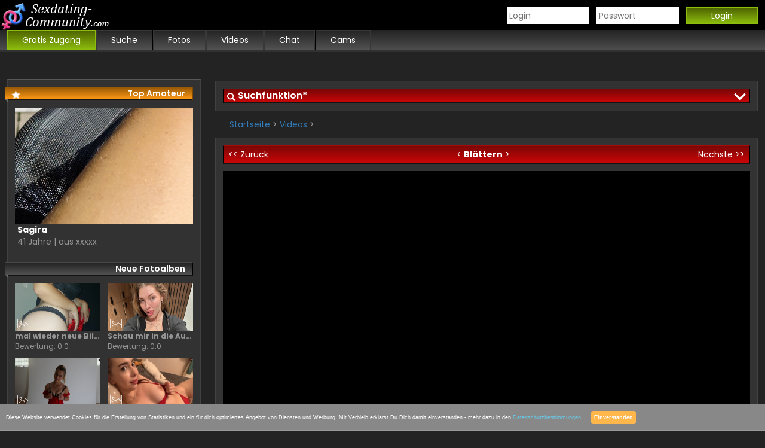

--- FILE ---
content_type: text/html; charset=UTF-8
request_url: https://www.sexdating-community.com/videoSetcard/AnnabelMassina/651625.html
body_size: 6674
content:
<!DOCTYPE html>
<html lang="de">
<head>
<meta http-equiv="Content-Type" content="text/html; charset=UTF-8">
<meta name="viewport" content="width=device-width, initial-scale=1.0, user-scalable=no">
<meta name="language" content="deutsch, de">
<meta name="robots" content="noindex,follow">
<meta name="theme-color" content="#000000">
<link rel="icon" href="//www.sexdating-community.com/templates/spc_nobrand/assets/img/favicon.ico?v=2" type="image/x-icon">
<link rel="stylesheet" href="//www.sexdating-community.com/templates/spc_nobrand/assets/css/basic.css" type="text/css">
<link rel="stylesheet" href="//www.sexdating-community.com/templates/spc_nobrand/assets/css/animate.css" type="text/css">
<link rel="stylesheet" href="//www.sexdating-community.com/templates/spc_nobrand/assets/css/my.css" type="text/css">
<script type="text/javascript" src="//www.sexdating-community.com/assets/js/signup.min.js"></script>
<link rel="stylesheet" id="bootstrap-basic-css"  href="//www.sexdating-community.com/templates/spc_nobrand/assets/css/bootstrap.min.css" type="text/css" media="all">
<link rel="shortcut icon" href="/favicon/favicon.ico">
<link rel="apple-touch-icon" sizes="180x180" href="/favicon/apple-touch-icon.png">
<link rel="icon" type="image/png" sizes="32x32" href="/favicon/favicon-32x32.png">
<link rel="icon" type="image/png" sizes="16x16" href="/favicon/favicon-16x16.png">
<link rel="manifest" href="/favicon/site.webmanifest">
<link rel="mask-icon" href="/favicon/safari-pinned-tab.svg" color="#5bbad5">
<meta name="msapplication-TileColor" content="#da532c">
<meta name="theme-color" content="#ffffff">
    <title>Video-Galerie - </title>
</head>
<body id="searchclose">
<header>
<div class="frame">
	<a href="https://www.sexdating-community.com/" title="Sexdating Home"><img src="https://www.sexdating-community.com/images/sexdating-community.png" width="185" height="50" alt="Sexdating Community"></a>
	<div class="opener">
		<a class="openlogin" href="javascript:void(0);" onclick="openlogin();">Login</a>
		|
		<a class="openmenu" href="javascript:void(0);" onclick="openmenu();">Menu</a>
	</div>
	<div id="login">
    <form method="post" action="xhr;www.sexpartnercommunity.com/api/user/login-external?template=videoSetcard&sender=AnnabelMassina&gallery=651625&cp=186e9z119df" onsubmit="return portalLoginInterseptor(this);">
        <div>
            <input name="loginName" size="10" id="loginName" type="text" placeholder="Login">
            <input name="loginPass" size="10" id="loginPass" class="input" maxlength="32" type="password" placeholder="Passwort">
            <input value="Login" type="submit" class="btn_login">
            <input name="action" value="login" type="hidden">
        </div>
        <div>
    		<!-- <a target="_top" href="http://www.sexpartnercommunity.com/signup/reminder.html?template=videoSetcard&sender=AnnabelMassina&gallery=651625&cp=186e9z119df">Bestätigungsmail nicht erhalten?</a> -->
<!--             <a target="_top" href="http://www.sexpartnercommunity.com/login/lostpassword.html?template=videoSetcard&sender=AnnabelMassina&gallery=651625&cp=186e9z119df">Kennwort vergessen?</a> -->
        </div>
    </form>
</div>
</div>
<nav id="menu">
	<div class="frame">
		<ul>
	<li class="cta">
		<a href="//www.sexdating-community.com/anmeldung.html" title="Gratis Zugang" rel="nofollow">
			<span>Gratis Zugang</span>
		</a>
	</li>
	<li class="suche">
		<a href="//www.sexdating-community.com/search" title="Suche" rel="nofollow">
			<span>Suche</span>
		</a>
	</li>
	<li class="pics">
	<a href="//www.sexdating-community.com/fotos.html" title="Fotos" rel="nofollow">
			<span>Fotos</span>
		</a>
	</li>
	<li class="vids">
		<a href="//www.sexdating-community.com/videos.html" title="Videos" rel="nofollow">
			<span>Videos</span>
		</a>
	</li>
	<li class="chat">
		<a href="//www.sexdating-community.com/chat.html" title="Chat" rel="nofollow">
			<span>Chat</span>
		</a>
	</li>
	<li class="cams">
		<a href="//www.sexdating-community.com/cams.html" title="Cams" rel="nofollow">
			<span>Cams</span>
		</a>
	</li>
</ul>
	</div>
</nav>
</header>

<div class="frame">
<div id="content">
	<div id="searchBox" class="animated fadeInDown">
    <div class="searchBox">
        <p class="searchtitle" onclick="searchopen();">Suchfunktion*</p>
        <form id="search" action="//www.sexdating-community.com/search" method="get" autocomplete="off">
            <div class="searchage">
                <p>Altersbereich</p>
                <div class="row">
                    <input type="number" pattern="[0-9]*" id="search_age_from" class="age" name="ageFrom" value="18" placeholder="18" min="18" max="99" maxlength="2" onInput="maxLengthCheck(this);" />
                    -
                    <input type="number" pattern="[0-9]*" id="search_age_to" class="age" name="ageTo" value="99" placeholder="99" min="18" max="99" maxlength="2" onInput="maxLengthCheck(this);" />
                </div>
            </div>
            <div class="searchregio">
                <p>Region</p>
                <div class="row">
                    <select id="search_country" name="country">
                        <option value="DE">Deutschland</option><option value="AT">Österreich</option><option value="CH">Schweiz</option>
                    </select>
                    -
                    <input type="number" pattern="[0-9]*" id="search_zip" name="zipArea" value="" placeholder="PLZ" min="00" max="99" maxlength="2" onInput="maxLengthCheck(this);" />
                </div>
            </div>
            <div class="searchbtn">
                <span class="button">
                    <input class="btn_search" type="submit" value="Suche starten">
                </span>
            </div>
            <div class="moresearch">
                <p>
                    *<a href="//www.sexdating-community.com/anmeldung.html" title="Kostenlos anmelden" >Anmelden</a> um erweiterte Suchfunktionen nutzen zu können.
                </p>
            </div>
        </form>
    </div>
</div>
<script>
    var qs = location.search.split('&').reduce(function(ctx, s) {
        var p = s.split('='); ctx[p[0]] = p[1]; return ctx;
    }, {});
    if (qs.ageFrom) document.getElementById('search_age_from').value = qs.ageFrom;
    if (qs.ageTo) document.getElementById('search_age_to').value = qs.ageTo;
    if (qs.country) document.getElementById('search_country').value = qs.country;
    if (qs.zipArea) document.getElementById('search_zip').value = qs.zipArea;
// //////////////////////////////////////////////////////////
// Schaut das nur maximal 2 Zeichen eingegeben werden koennen
// ////////////////////////////////////////////////////////
    function maxLengthCheck(object)
    {
        if (object.value.length > object.maxLength)
            object.value = object.value.slice(0, object.maxLength)
    }
</script>

	<span class="breadcrumps">
		<a href="//www.sexdating-community.com/" title="//www.sexdating-community.com/">Startseite</a> > <a href="//www.sexdating-community.com/videos.html" title="Videos">Videos</a> > 
	</span>
	<div id="setcardvideo">
		<div class="hotornot">
			<a href="javascript:void(0);" title="Zurück" class="back" onclick="javascript:history.back();"><< Zurück</a>
			<span class="hon">< <b>Blättern</b> ></span>
			<a href="https://www.sexdating-community.com/videoSetcard/Nolia/890658.html" title="Nächste" class="next">Nächste >></a>
		</div>
		<div class="galleryimg playstate" onclick="vidload();">
			<img src="" alt="">
			<div class="vidload">
				<div class="sk-fading-circle">
					<div class="sk-circle1 sk-circle"></div>
					<div class="sk-circle2 sk-circle"></div>
					<div class="sk-circle3 sk-circle"></div>
					<div class="sk-circle4 sk-circle"></div>
					<div class="sk-circle5 sk-circle"></div>
					<div class="sk-circle6 sk-circle"></div>
					<div class="sk-circle7 sk-circle"></div>
					<div class="sk-circle8 sk-circle"></div>
					<div class="sk-circle9 sk-circle"></div>
					<div class="sk-circle10 sk-circle"></div>
					<div class="sk-circle11 sk-circle"></div>
					<div class="sk-circle12 sk-circle"></div>
				</div>
				<span class="viderror">Sie sind nicht Angemeldet<br />
				<a href="javascript:void(0);" title="Jetzt kostenlos anmelden">Jetzt kostenlos anmelden</a></span>
			</div>
			<div class="vidtop animated fadeInDown">
				
			</div>
			<div class="vidplay animated fadeInUp">
				<div class="buff"></div>
				<div class="start"></div>
				<div class="volume"></div>
				<div class="fullscreen"></div>
				<div class="settings"></div>
			</div>
		</div>
		<div class="galleryinfo">
			<h2></h2>
			<ul>
				<li>
					<label>User Bewertung:</label>
					 / 5.0
				</li>
				<li>
					<label>Hochgeladen von:</label>
					<a href="" title=""></a>
				</li>
				<!-- <li>
					<label>Hochgeladen am:</label>
					
				</li> -->
				<li class="tags">
					<i></i>
				</li>
			</ul>
		</div>
		<div class="gallerycta">
			<a href="javascript:void(0);" title="Download {setcardgallery:title}" onclick="vidoverlay();">
				<span>Download Video</span>
			</a>
		</div>
	</div>
	<div id="beschreibung">
		<h3>Beschreibung:</h3>
		
	</div>
	<div id="kommentare">
		<!-- START -->
<div class="signup-container signup-container-comment">
  <!--- FORM -->
  <form class="signupform" action="//www.sexdating-community.com/signup?template=videoSetcard&sender=AnnabelMassina&gallery=651625&action=signup&cp=186e9z119df" autocomplete="on">
    <h3>Hinterlasse ein Kommentar*:</h3>
      <!--- NICKNAME -->
      <div class="form-row">
        <!--- nickname label -->
        <label for="nickname">Name:</label>
        <!--- nickname input -->
        <input type="text" name="nickname" id="nickname" autocomplete="name" required="yes" class="comment">
        <!--- nickname error message -->
        <div class="form-error animated bounceIn form-error-nickname hidden"></div>
      </div>
      <!--- /NICKNAME -->
   
      <!--- EMAIL -->
      <div class="form-row">
        <!--- email label -->
        <label for="email">E-Mail:</label>
        <!--- email input -->
        <input type="text" name="email" id="email" autocomplete="email" required="yes" class="comment">
        <!--- email error message -->
        <div class="form-error animated bounceIn form-error-email hidden"></div>
      </div>
      <!--- /EMAIL -->


      <!-- Textarea -->
      <textarea class="comment" placeholder="Schreibe einen Kommentar zu ..."></textarea>
      <span class="textarea">*Mit dem Absenden eines Kommentares werden Sie automatisch angemeldet.</span>
      <!-- /Textarea -->
   
      <!--- AGB / Datenschutz -->
      <div class="form-row">
        <span class="agbtext">Die <a href="javascript:void(0);" onclick="javascript:agb();">AGB</a> habe ich gelesen und akzeptiert.</span>
        <input type="checkbox" id="agbchk" name="agbchk" required="yes">
        <script>function agb(){var agbwindow = window.open("//pp.sexpartnercommunity.com/agb.php?portal=110#main", "", "width=720,height=600,scrollbars=yes");}</script>
      </div>
      <!--- /AGB / Datenschutz -->
   
      <!--- SUBMIT -->
      <div class="form-row">
        <input type="submit" value="Kommentar senden" class="buttonSubmit">
      </div>
      <!--- /SUBMIT -->
  </form>
  <!--- FORM -->
 
  <!--- SUCCESS -->
  <!--- Wenn der Signup erfolgreich war, wird dieser Container angezeigt -->
  <div class="container-success animated bounceIn hidden">
     <h3>Glückwunsch, Du bist dabei!</h3>
     <p>Wir haben Dir eine Mail gesendet an:</p>
     <p>
     <a class="mail-provider" target="_blank">
         <img class="mail-provider">
         <span class="user-email"></span>
     </a>
     </p>
     <p>Bitte bestätige den Link in Deiner Email.</p>

     <p><a class="mail-provider mail_btn" target="_blank">Jetzt bestätigen</a></p>

     <p class="resend">Bestätigungsmail nicht erhalten?<br />
     <a class="resend-activation-link"></a></p>
     <!-- in diesem Container wird der converionpixel eingefuegt vom js eingefuegt-->
     <div class="conversionpixel"></div>
     <!-- in diesem Container wird der converionpixel eingefuegt vom js eingefuegt-->
  </div>
  <!-- /SUCCESS -->
</div>
<!-- ENDE -->
<!--- DISCLAIMERS -->
  <p class="disclaimers">
    <a href="javascript:void(0);" onclick="javascript:impressum();" title="Impressum">Impressum</a> | <a href="javascript:void(0);" onclick="javascript:datenschutz();" title="Datenschutz">Datenschutz</a>
    <script>function impressum(){var agbwindow = window.open("//pp.sexpartnercommunity.com/imprint.php?portal=110", "", "width=420,height=600,scrollbars=yes");}</script>
    <script>function datenschutz(){var agbwindow = window.open("//pp.sexpartnercommunity.com/datenschutz.php?portal=110", "", "width=420,height=600,scrollbars=yes");}</script>
  </p>
  <!--- /DISCLAIMERS -->
  <script type="text/javascript" src="//www.sexdating-community.com//templates/spc_nobrand/assets/js/signup-comment.js"></script>

	</div>
	<!-- <div class="anzeige">

	<div class="anzeigedesktop">

		<a href="https://Bannerlink.com" target="_blank" ><img src="//www.sexdating-community.com//templates/spc_nobrand/banner/banner_728x90.jpg" /></a>

	</div>

</div> -->
	
		<a class="moviecard animated fadeInUp" style="animation-delay:600ms;-o-animation-delay:600ms;-moz-animation-delay:600ms;-webkit-animation-delay:600ms;" href="https://www.sexdating-community.com/videoSetcard/Nolia/912008.html" title="Sag…">
			<div class="moviecardrow">
				<div class="moviethumb">
					<img src="//" alt="Sag…">
				</div>
				<span>
					<b class="moviename">Sag…</b>
					<br/>
					<i class="movieinfo">Bewertung: 0.0</i>
				</span>
			</div>
			<div class="cardrow pretags">
				Video ansehen >>
			</div>
		</a>
	
		<a class="moviecard animated fadeInUp" style="animation-delay:700ms;-o-animation-delay:700ms;-moz-animation-delay:700ms;-webkit-animation-delay:700ms;" href="https://www.sexdating-community.com/videoSetcard/Rubby26/928470.html" title="SB mit Toys">
			<div class="moviecardrow">
				<div class="moviethumb">
					<img src="//" alt="SB mit Toys">
				</div>
				<span>
					<b class="moviename">SB mit Toys</b>
					<br/>
					<i class="movieinfo">Bewertung: 0.0</i>
				</span>
			</div>
			<div class="cardrow pretags">
				Video ansehen >>
			</div>
		</a>
	
		<a class="moviecard animated fadeInUp" style="animation-delay:800ms;-o-animation-delay:800ms;-moz-animation-delay:800ms;-webkit-animation-delay:800ms;" href="https://www.sexdating-community.com/videoSetcard/Nolia/902120.html" title="Wow">
			<div class="moviecardrow">
				<div class="moviethumb">
					<img src="//" alt="Wow">
				</div>
				<span>
					<b class="moviename">Wow</b>
					<br/>
					<i class="movieinfo">Bewertung: 0.0</i>
				</span>
			</div>
			<div class="cardrow pretags">
				Video ansehen >>
			</div>
		</a>
	
		<a class="moviecard animated fadeInUp" style="animation-delay:900ms;-o-animation-delay:900ms;-moz-animation-delay:900ms;-webkit-animation-delay:900ms;" href="https://www.sexdating-community.com/videoSetcard/highvibesonly/928646.html" title="Mehr von mir Nackt">
			<div class="moviecardrow">
				<div class="moviethumb">
					<img src="//" alt="Mehr von mir Nackt">
				</div>
				<span>
					<b class="moviename">Mehr von mir Nackt</b>
					<br/>
					<i class="movieinfo">Bewertung: 0.0</i>
				</span>
			</div>
			<div class="cardrow pretags">
				Video ansehen >>
			</div>
		</a>
	
		<a class="moviecard animated fadeInUp" style="animation-delay:1000ms;-o-animation-delay:1000ms;-moz-animation-delay:1000ms;-webkit-animation-delay:1000ms;" href="https://www.sexdating-community.com/videoSetcard/Hot-Tanja23/860561.html" title="Analspielchen">
			<div class="moviecardrow">
				<div class="moviethumb">
					<img src="//" alt="Analspielchen">
				</div>
				<span>
					<b class="moviename">Analspielchen</b>
					<br/>
					<i class="movieinfo">Bewertung: 0.0</i>
				</span>
			</div>
			<div class="cardrow pretags">
				Video ansehen >>
			</div>
		</a>
	
		<a class="moviecard animated fadeInUp" style="animation-delay:1100ms;-o-animation-delay:1100ms;-moz-animation-delay:1100ms;-webkit-animation-delay:1100ms;" href="https://www.sexdating-community.com/videoSetcard/PornoPrincess/259213.html" title="geiler Fick mit Internet Bekanntschaft">
			<div class="moviecardrow">
				<div class="moviethumb">
					<img src="//" alt="geiler Fick mit Internet Bekanntschaft">
				</div>
				<span>
					<b class="moviename">geiler Fick mit Internet Bekanntschaft</b>
					<br/>
					<i class="movieinfo">Bewertung: 0.0</i>
				</span>
			</div>
			<div class="cardrow pretags">
				Video ansehen >>
			</div>
		</a>
	
</div>
<div id="vidoverlay" class="overlay">
  <div class="closeoverlay" onclick="vidoverlay();"></div>
  <div class="overlaybox">
    <h3>Videos Streamen & Downloaden</h3>
    <ul class="anmeldung">
      <li class="animated fadeInRight" style="animation-delay:100ms;-o-animation-delay:100ms;-moz-animation-delay:100ms;-webkit-animation-delay:100ms;">100% Werbefrei</li>
      <li class="animated fadeInRight" style="animation-delay:200ms;-o-animation-delay:200ms;-moz-animation-delay:200ms;-webkit-animation-delay:200ms;">Kostenloser Account</li>
      <li class="animated fadeInRight" style="animation-delay:300ms;-o-animation-delay:300ms;-moz-animation-delay:300ms;-webkit-animation-delay:300ms;">Eigene Videos hochladen</li>
      <li class="animated fadeInRight" style="animation-delay:400ms;-o-animation-delay:400ms;-moz-animation-delay:400ms;-webkit-animation-delay:400ms;">Private Videos streamen und herunterladen</li>
      <li class="animated fadeInRight" style="animation-delay:500ms;-o-animation-delay:500ms;-moz-animation-delay:500ms;-webkit-animation-delay:500ms;">Livecams und Chats mit deinen Stars</li>
    </ul>
    <!-- START -->
    <div class="signup-container signup-container-vidoverlay animated fadeInUp" style="animation-delay:600ms;-o-animation-delay:600ms;-moz-animation-delay:600ms;-webkit-animation-delay:600ms;">
      <!--- FORM -->
      <form class="signupform" action="//www.sexdating-community.com/signup?template=videoSetcard&sender=AnnabelMassina&gallery=651625&action=signup&cp=186e9z119df" autocomplete="on">
        <h4>Jetzt kostenlos mitmachen!</h4>
          <!--- NICKNAME -->
          <div class="form-row">
            <!--- nickname label -->
            <label for="nickname">Name:</label>
            <!--- nickname input -->
            <input type="text" name="nickname" id="nickname" autocomplete="name" required="yes">
            <!--- nickname error message -->
            <div class="form-error animated bounceIn form-error-nickname hidden"></div>
          </div>
          <!--- /NICKNAME -->
       
          <!--- EMAIL -->
          <div class="form-row">
            <!--- email label -->
            <label for="email">E-Mail:</label>
            <!--- email input -->
            <input type="text" name="email" id="email" autocomplete="email" required="yes">
            <!--- email error message -->
            <div class="form-error animated bounceIn form-error-email hidden"></div>
          </div>
          <!--- /EMAIL -->
       
          <!--- AGB / Datenschutz -->
          <div class="form-row">
            <span class="agbtext">Die <a href="javascript:void(0);" onclick="javascript:agb();">AGB</a> habe ich gelesen und akzeptiert.</span>
            <input type="checkbox" id="agbchk" name="agbchk" required="yes">
            <script>function agb(){var agbwindow = window.open("//pp.sexpartnercommunity.com/agb.php?portal=110#main", "", "width=720,height=600,scrollbars=yes");}</script>
          </div>
          <!--- /AGB / Datenschutz -->
       
          <!--- SUBMIT -->
          <div class="form-row">
            <input type="submit" value="Anmelden" class="buttonSubmit">
          </div>
          <!--- /SUBMIT -->
      </form>
      <!--- FORM -->
     
      <!--- SUCCESS -->
      <!--- Wenn der Signup erfolgreich war, wird dieser Container angezeigt -->
      <div class="container-success animated bounceIn hidden">
         <h4>Glückwunsch, Du bist dabei!</h4>
         <p>Wir haben Dir eine Mail gesendet an:</p>
         <p>
         <a class="mail-provider" target="_blank">
             <img class="mail-provider">
             <span class="user-email"></span>
         </a>
         </p>
         <p>Bitte bestätige den Link in Deiner Email.</p>

         <p><a class="mail-provider mail_btn" target="_blank">Jetzt bestätigen</a></p>

         <p class="resend">Bestätigungsmail nicht erhalten?<br />
         <a class="resend-activation-link"></a></p>
         <!-- in diesem Container wird der converionpixel eingefuegt vom js eingefuegt-->
     <div class="conversionpixel"></div>
     <!-- in diesem Container wird der converionpixel eingefuegt vom js eingefuegt-->
      </div>
      <!-- /SUCCESS -->
    </div>
    <!-- ENDE -->
    <!--- DISCLAIMERS -->
    <p class="disclaimers">
      <a href="javascript:void(0);" onclick="javascript:impressum();" title="Impressum">Impressum</a> | <a href="javascript:void(0);" onclick="javascript:datenschutz();" title="Datenschutz">Datenschutz</a>
      <script>function impressum(){var agbwindow = window.open("//pp.sexpartnercommunity.com/imprint.php?portal=110", "", "width=420,height=600,scrollbars=yes");}</script>
      <script>function datenschutz(){var agbwindow = window.open("//pp.sexpartnercommunity.com/datenschutz.php?portal=110", "", "width=420,height=600,scrollbars=yes");}</script>
    </p>
  </div>
  <!--- /DISCLAIMERS -->
  <script type="text/javascript" src="//www.sexdating-community.com//templates/spc_nobrand/assets/js/signup-vidoverlay.js"></script>
</div>
<div id="sidebar" class="animated fadeInLeft">
	<p class="sidetitle top">Top Amateur</p>
		<a class="topamateur" title="Top Amateur -> Sagira" href="https://www.sexdating-community.com/setcard/Sagira.html">
	<div class="topimg">
		<img src="//c2.ng-source.com/mediafiles/181/265/056/u18126556/profile/profile_picture_1767103602-large.jpg" alt="Sagira">
	</div>
	<b class="topname">Sagira</b>
	<i class="topinfo">41 Jahre | aus xxxxx</i>
</a>
	<!--<p class="sidetitle">Neue Videos</p>
		<div id="sidevideos">
	
		<a class="sidevideo" href="https://www.sexdating-community.com/videoSetcard/Azubi-Natalie/351000.html" title="hilfst Du mir beim Spülen, wir können dann schneller zusammen">
			<div class="sidevideothumbnail">
				<img src="//" alt="hilfst Du mir beim Spülen, wir können dann schneller zusammen">
			</div>
			<b>hilfst Du mir beim Spülen, wir können dann schneller zusammen</b>
			<span>Bewertung: 0.0</span>
		</a>
	
		<a class="sidevideo" href="https://www.sexdating-community.com/videoSetcard/SexyAlicha/927138.html" title="Schaukel am Strand">
			<div class="sidevideothumbnail">
				<img src="//" alt="Schaukel am Strand">
			</div>
			<b>Schaukel am Strand</b>
			<span>Bewertung: 0.0</span>
		</a>
	
		<a class="sidevideo" href="https://www.sexdating-community.com/videoSetcard/Hot-Tanja23/611205.html" title="Hilf mir">
			<div class="sidevideothumbnail">
				<img src="//" alt="Hilf mir">
			</div>
			<b>Hilf mir</b>
			<span>Bewertung: 0.0</span>
		</a>
	
		<a class="sidevideo" href="https://www.sexdating-community.com/videoSetcard/Nolia/869384.html" title="Neues Kleid Spielzeug Teil1">
			<div class="sidevideothumbnail">
				<img src="//" alt="Neues Kleid Spielzeug Teil1">
			</div>
			<b>Neues Kleid Spielzeug Teil1</b>
			<span>Bewertung: 0.0</span>
		</a>
	
		<a class="sidevideo" href="https://www.sexdating-community.com/videoSetcard/Hot-Tanja23/674997.html" title="Streicheleinheit">
			<div class="sidevideothumbnail">
				<img src="//" alt="Streicheleinheit">
			</div>
			<b>Streicheleinheit</b>
			<span>Bewertung: 0.0</span>
		</a>
	
		<a class="sidevideo" href="https://www.sexdating-community.com/videoSetcard/Nolia/814555.html" title="Sonntagmorgen">
			<div class="sidevideothumbnail">
				<img src="//" alt="Sonntagmorgen">
			</div>
			<b>Sonntagmorgen</b>
			<span>Bewertung: 0.0</span>
		</a>
	
	<p><a href="//www.sexdating-community.com/videos.html">mehr Videos >></a></p>
</div>-->
	<p class="sidetitle">Neue Fotoalben</p>
		<div id="sidefotos">
	
		<a class="sidefoto" href="https://www.sexdating-community.com/gallerySetcard/Hot-Tanja23/772665.html" title="mal wieder neue Bilder">
			<div class="sidefotothumbnail">
				<img src="//c2.ng-source.com/mediafiles/150/441/009/u15044109/772665/772665_1706637283-medium.jpg" alt="mal wieder neue Bilder">
			</div>
			<b>mal wieder neue Bilder</b>
			<span>Bewertung: 0.0</span>
		</a>
	
		<a class="sidefoto" href="https://www.sexdating-community.com/gallerySetcard/Loolaaa/911938.html" title="Schau mir in die Augen..">
			<div class="sidefotothumbnail">
				<img src="//c2.ng-source.com/mediafiles/180/318/046/u18031846/911938/911938_1761142245-medium.jpg" alt="Schau mir in die Augen..">
			</div>
			<b>Schau mir in die Augen..</b>
			<span>Bewertung: 0.0</span>
		</a>
	
		<a class="sidefoto" href="https://www.sexdating-community.com/gallerySetcard/Azubi-Natalie/916984.html" title="Wieder etwas neues von mir">
			<div class="sidefotothumbnail">
				<img src="//c2.ng-source.com/mediafiles/694/063/005/u6940635/916984/916984_1763058448-medium.jpg" alt="Wieder etwas neues von mir">
			</div>
			<b>Wieder etwas neues von mir</b>
			<span>Bewertung: 0.0</span>
		</a>
	
		<a class="sidefoto" href="https://www.sexdating-community.com/gallerySetcard/AlinaSweet/919082.html" title="In roter Unterwäsche..">
			<div class="sidefotothumbnail">
				<img src="//c2.ng-source.com/mediafiles/180/690/030/u18069030/919082/919082_1763944058-medium.jpg" alt="In roter Unterwäsche..">
			</div>
			<b>In roter Unterwäsche..</b>
			<span>Bewertung: 0.0</span>
		</a>
	
		<a class="sidefoto" href="https://www.sexdating-community.com/gallerySetcard/Girly-Girl/852355.html" title="Hast du Lust mit mir zu kommen,">
			<div class="sidefotothumbnail">
				<img src="//c2.ng-source.com/mediafiles/178/451/099/u17845199/852355/852355_1736340361-medium.jpg" alt="Hast du Lust mit mir zu kommen,">
			</div>
			<b>Hast du Lust mit mir zu kommen,</b>
			<span>Bewertung: 0.0</span>
		</a>
	
		<a class="sidefoto" href="https://www.sexdating-community.com/gallerySetcard/Fuchs/911922.html" title="Vor deiner Tür !!">
			<div class="sidefotothumbnail">
				<img src="//c2.ng-source.com/mediafiles/180/318/044/u18031844/911922/911922_1761138444-medium.jpg" alt="Vor deiner Tür !!">
			</div>
			<b>Vor deiner Tür !!</b>
			<span>Bewertung: 0.0</span>
		</a>
	
	<p><a href="//www.sexdating-community.com/fotos.html">mehr Fotoalben >></a></p>
</div>
	<p class="sidetitle reg">Gratis anmelden</p>
		<h4>Vorteile für Dich:</h4>
		<ul class="anmeldung">
			<li class="animated fadeInRight" style="animation-delay:00ms;-o-animation-delay:00ms;-moz-animation-delay:00ms;-webkit-animation-delay:00ms;">Gratis Profil und Uploads</li>
			<li class="animated fadeInRight" style="animation-delay:100ms;-o-animation-delay:100ms;-moz-animation-delay:100ms;-webkit-animation-delay:100ms;">Erweiterte Sexdating Suche</li>
			<li class="animated fadeInRight" style="animation-delay:200ms;-o-animation-delay:200ms;-moz-animation-delay:200ms;-webkit-animation-delay:200ms;">Deutsche Amateure treffen</li>
			<li class="animated fadeInRight" style="animation-delay:300ms;-o-animation-delay:300ms;-moz-animation-delay:300ms;-webkit-animation-delay:300ms;">Private Pornos und Fotos</li>
			<li class="animated fadeInRight" style="animation-delay:400ms;-o-animation-delay:400ms;-moz-animation-delay:400ms;-webkit-animation-delay:400ms;">Sexcams, Chat und mehr...</li>
		</ul>
		<!-- START -->
<div class="signup-container signup-container-sidebar">
  <!--- FORM -->
  <form class="signupform" action="//www.sexdating-community.com/signup?template=videoSetcard&sender=AnnabelMassina&gallery=651625&action=signup&cp=186e9z119df" autocomplete="on">
    <h4>Jetzt kostenlos mitmachen!</h4>
      <!--- NICKNAME -->
      <div class="form-row">
        <!--- nickname label -->
        <label for="nickname">Name:</label>
        <!--- nickname input -->
        <input type="text" name="nickname" id="nickname" autocomplete="name" required="yes">
        <!--- nickname error message -->
        <div class="form-error animated bounceIn form-error-nickname hidden"></div>
      </div>
      <!--- /NICKNAME -->
   
      <!--- EMAIL -->
      <div class="form-row">
        <!--- email label -->
        <label for="email">E-Mail:</label>
        <!--- email input -->
        <input type="text" name="email" id="email" autocomplete="email" required="yes">
        <!--- email error message -->
        <div class="form-error animated bounceIn form-error-email hidden"></div>
      </div>
      <!--- /EMAIL -->
   
      <!--- AGB / Datenschutz -->
      <div class="form-row">
        <span class="agbtext">Die <a href="javascript:void(0);" onclick="javascript:agb();">AGB</a> habe ich gelesen und akzeptiert.</span>
        <input type="checkbox" id="agbchk" name="agbchk" required="yes">
        <script>function agb(){var agbwindow = window.open("//pp.sexpartnercommunity.com/agb.php?portal=110#main", "", "width=720,height=600,scrollbars=yes");}</script>
      </div>
      <!--- /AGB / Datenschutz -->
   
      <!--- SUBMIT -->
      <div class="form-row">
        <input type="submit" value="Anmelden" class="buttonSubmit">
      </div>
      <!--- /SUBMIT -->
  </form>
  <!--- FORM -->
 
  <!--- SUCCESS -->
  <!--- Wenn der Signup erfolgreich war, wird dieser Container angezeigt -->
  <div class="container-success animated bounceIn hidden">
     <h4>Glückwunsch, Du bist dabei!</h4>
     <p>Wir haben Dir eine Mail gesendet an:</p>
     <p>
     <a class="mail-provider" target="_blank">
         <img class="mail-provider">
         <span class="user-email"></span>
     </a>
     </p>
     <p>Bitte bestätige den Link in Deiner Email.</p>

     <p><a class="mail-provider mail_btn" target="_blank">Jetzt bestätigen</a></p>

     <p class="resend">Bestätigungsmail nicht erhalten?<br />
     <a class="resend-activation-link"></a></p>
     <!-- in diesem Container wird der converionpixel eingefuegt vom js eingefuegt-->
     <div class="conversionpixel"></div>
     <!-- in diesem Container wird der converionpixel eingefuegt vom js eingefuegt-->
  </div>
  <!-- /SUCCESS -->
</div>
<!-- ENDE -->
<!--- DISCLAIMERS -->
  <p class="disclaimers">
    <a href="javascript:void(0);" onclick="javascript:impressum();" title="Impressum">Impressum</a> | <a href="javascript:void(0);" onclick="javascript:datenschutz();" title="Datenschutz">Datenschutz</a>
    <script>function impressum(){var agbwindow = window.open("//pp.sexpartnercommunity.com/imprint.php?portal=110", "", "width=420,height=600,scrollbars=yes");}</script>
    <script>function datenschutz(){var agbwindow = window.open("//pp.sexpartnercommunity.com/datenschutz.php?portal=110", "", "width=420,height=600,scrollbars=yes");}</script>
  </p>
  <!--- /DISCLAIMERS -->
  <script type="text/javascript" src="//www.sexdating-community.com//templates/spc_nobrand/assets/js/signup-sidebar.js"></script>

		<!-- 
<p class="sidetitle">Anzeigen</p>

<div class="anzeigesidebar">
	

<a href="https://Bannerlink.com" target="_blank">
	<img src="//www.sexdating-community.com//templates/spc_nobrand/banner/banner_300x250.jpg" />
</a>

	
</div>  -->
</div>
</div>
<footer>
	<div class="frame">
		<div class="footer">
			
		</div>
	</div>
	<div class="copyright">
		<script type="text/javascript" language="JavaScript">
			var DatumAktuell = new Date();
			var JahrAktuell = DatumAktuell.getFullYear();
			document.write('Copyright &copy; 2016-'+ JahrAktuell + ' <a href="//www.sexdating-community.com/" title="Sexdating Community">Sexdating-Community.com - Sex Dating & Entertainment</a>');
		</script>
	</div>
</footer>
<script src="https://www.sexdating-community.com/script.js"></script>
<!-- \\\\\\\\\\\\\\\\\\\\\\\\\\\\\\\\\\\
YOUR TRACKINGCODE HERE
\\\\\\\\\\\\\\\\\\\\\\\\\\\\\\\\\\\\\ -->
<script type="application/javascript">
  function GDPR_Agreed() {
    var exptime = new Date();
    exptime.setTime(exptime.getTime() + (30 * 24 * 60 * 60 * 1000));
    document.cookie = "GDPR_Agreed=1;expires=" + exptime.toUTCString() + ";path=/";
    document.getElementById("GDPR_Hint").style.display = "none";
  }
  document.addEventListener("DOMContentLoaded", function () {
    if (document.cookie.indexOf("GDPR_Agreed=1") >= 0) {
      document.getElementById("GDPR_Hint").style.display = "none";
    }
  });
</script>
<div id="GDPR_Hint">
  <span>Diese Website verwendet Cookies für die Erstellung von Statistiken und ein für dich optimiertes Angebot von Diensten und
    Werbung. Mit Verbleib erklärst Du Dich damit einverstanden - mehr dazu in den
    <a href="javascript:void(0);" onclick="privacy();">Datenschutzbestimmungen</a>.</span>
  <button type="button" onclick="GDPR_Agreed();">Einverstanden</button>
</div>
<script type="text/javascript">
  function privacy() {
    var agbwindow = window.open("//pp.sexpartnercommunity.com/datenschutz.php?portal=110", "", "width=420,height=600,scrollbars=yes");
  };
</script>
<script>
if (typeof window.ppOpts === "undefined") {
    window.ppOpts = {
        linkID: "186e9z119df",
        linkIDParam: "cp",
        clickTrackUrl: "//pp.sexpartnercommunity.com/click.php",
        storageEngine: "localStorage"
    };
}
</script>
<script src="//www.sexdating-community.com//assets/js/core.js"></script></body>
<script type="text/javascript" src="//www.sexdating-community.com//templates/spc_nobrand/assets/js/jquery.js"></script>
</html>

--- FILE ---
content_type: text/css
request_url: https://www.sexdating-community.com/templates/spc_nobrand/assets/css/basic.css
body_size: 8975
content:
/*====================================
_ADs
_HEADER
    _Menu
_BODY
_SUCHBOX
    _Breadcrumps
    _Pagination
_USER
_VIDEO
_FOTO
_SETCARDUSER
_SETCARDVIDEO
_ANMELDUNG
_SIDEBAR
    _topamateur
    _sidevideos
_TEXTE
_FOOTER
_SIGNUP
_OVERLAY
_MEDIA Querys
====================================*/
@import url('https://fonts.googleapis.com/css?family=Poppins:300,400,500,600,700');
*
{
    font-family: 'Poppins', sans-serif;

    position: relative;

    -webkit-box-sizing: border-box;
       -moz-box-sizing: border-box;
            box-sizing: border-box;
    margin: 0;
    padding: 0;

    -webkit-border-radius: 0;
            border-radius: 0;
    outline: none;

        -ms-box-sizing: border-box;
    -webkit-appearance: none;
       -moz-appearance: none;
        -ms-appearance: none;
            appearance: none;
}
.conversionpixel,
.conversionpixel img
{
    float: left;

    width: 0;
    height: 0;
}

#textcontent
{
	color: #6E6E6E; /*My*/
}

#textcontent p
{
	color: #6E6E6E; /*My*/
}

#textcontent h1
{
	text-align:center; /*My*/
	font-size: 22px; /*My*/
	color: #990000; /*My*/
    padding-top: 24px;
}

#textcontent h2
{
	text-align:center; /*My*/
	color: #990000; /*My*/
    padding-top: 24px;
}

#textcontent h3
{
	text-align:center; /*My*/
	color: #aaa; /*My*/
    padding-top: 24px;
}

.regbutton {
text-align:center !important;
margin: 5px 10px 15px 0px !important;
width: 100% !important;
}

.regbutton {
white-space: normal !important;
}

.regbutton a {
color: #fff !important;
}

html,
body
{
    font-size: 16px;

    margin: 0;
    padding: 0;

    color: #fff;
    background: #232323;
}
img
{
    image-rendering: auto;
}
a
{
    color: #990000;
}
p {
	color: #bbb; /*My*/
}
h3
{
    width: 100%;
}
.frame
{
    width: 100%;
    max-width: 420px;
    margin: 0 auto;;
}
.hidden
{
    display: none !important;
}

ul li { /*My*/
	color: #fff !important;
}
/*====================================
_ADs
====================================*/
.anzeige
{
    float: left;

    width: 100%;

    text-align: center;
}
.anzeigedesktop img
{
    width: 100%;
    max-width: 728px;
    margin-top: 12px;
}
.anzeigesidebar
{
    float: left;

    width: 100%;
}
.anzeigesidebar img
{
    float: left;

    width: 100%;
}
/*====================================
_HOTORNOT
====================================*/
.hotornot
{
    display: inline-block;

    width: 100%;
    margin-bottom: 12px;
    padding: 4px 8px;

    text-align: center;

    color: #fff;
    border-top: 1px solid #a90909;
    border-right: 1px solid #000;
    border-bottom: 2px solid #151414;
    border-left: 1px solid #000;
    background: #a90909;
    background: -webkit-gradient(linear, left top, left bottom, from(#7b0606),to(#ca0606));
    background: -webkit-linear-gradient(top, #7b0606 0%,#ca0606 100%);
    background:    -moz-linear-gradient(top, #7b0606 0%,#ca0606 100%);
    background:      -o-linear-gradient(top, #7b0606 0%,#ca0606 100%);
    background:         linear-gradient(to bottom, #7b0606 0%,#ca0606 100%);
}
.hotornot span.hon
{
    display: none;
}
.hotornot a
{
    text-decoration: none;

    color: #fff;
}
.hotornot a.back
{
    float: left;
}
.hotornot a.next
{
    float: right;
}
/*====================================
_HEADER
====================================*/
header
{
    position: fixed;
    z-index: 9;

    display: block;
    float: left;

    width: 100%;

    background: #000;
}

#logo a
{
    font-size: 0;

    display: block;
    float: left;

    width: 160px;
    height: 44px;
    margin: 7px 0 7px 12px;
    margin-bottom: 6px;

    /*background: url('https://www.sexcommunity24.com/templates/spc_ac/assets/img/sexcommunity-24.png') no-repeat;*/
    /*  background: url(../img/logo.svg) no-repeat;*/
    background-position: left center;
    -webkit-background-size: auto 88%;
         -o-background-size: auto 88%;
            background-size: auto 88%;
}
.opener
{
    font-size: 14px;

    float: right;

    width: 100px;
    padding: 18px 12px 0 0;

    text-align: right;
}
.opener a
{
    text-decoration: none;

    color: #fff;
}
/* _Login */
#login
{
    display: none;
    float: left;

    width: 100%;
    padding: 12px;
}
#login form
{
    float: left;

    width: 100%;
}
#login input
{
    font-size: 14px;

    width: 100%;
    margin-bottom: 12px;
    padding: 4px;

    border: 0;
    background: #fff;
}
#login input[type='submit']
{
    font-size: 14px;

    float: right;

    width: 200px;
    padding: 3px;

    cursor: pointer;

    color: #fff;
    border: 1px solid #8dbd0d;
    background: #8dbd0d;
    background: -webkit-gradient(linear, left top, left bottom, from(#4d6300),to(#8dbd0d));
    background: -webkit-linear-gradient(top, #4d6300 0%,#8dbd0d 100%);
    background:    -moz-linear-gradient(top, #4d6300 0%,#8dbd0d 100%);
    background:      -o-linear-gradient(top, #4d6300 0%,#8dbd0d 100%);;
}
#login a
{
    font-size: 12px;

    width: 100%;

    color: #fff;
}
/* _Menu */
nav#menu
{
    display: none;
    float: left;

    width: 100%;

    background: #525252;
    background: -webkit-gradient(linear, left top, left bottom, from(#232323),to(#525252));
    background: -webkit-linear-gradient(top, #232323 0%,#525252 100%);
    background:    -moz-linear-gradient(top, #232323 0%,#525252 100%);
    background:      -o-linear-gradient(top, #232323 0%,#525252 100%);
    background:         linear-gradient(to bottom, #232323 0%,#525252 100%);
}
nav#menu:after
{
    display: block;
    float: left;

    width: 100%;
    height: 3px;

    content: '';

    background: #313131;
}
nav#menu ul
{
    float: left;

    width: 100%;
    margin: 0;
    padding: 0 12px 0 12px;

    list-style: none;
}
nav#menu ul li
{
    float: left;

    width: 100%;
    margin: 0;
    padding: 0;

    border-bottom: 1px solid #000;
}
nav#menu ul li:nth-last-child(1)
{
    border-bottom: 0 solid #420707;
}
nav#menu ul li a
{
    display: block;
    float: left;

    width: 100%;
    padding: 6px;

    -webkit-transition: background .2s ease;
       -moz-transition: background .2s ease;
         -o-transition: background .2s ease;
            transition: background .2s ease;
    text-align: center;
    text-decoration: none;

    color: #fff;
    border: 1px solid #383838;
    background: #525252;
    background: -webkit-gradient(linear, left top, left bottom, from(#232323),to(#525252));
    background: -webkit-linear-gradient(top, #232323 0%,#525252 100%);
    background:    -moz-linear-gradient(top, #232323 0%,#525252 100%);
    background:      -o-linear-gradient(top, #232323 0%,#525252 100%);
    background:         linear-gradient(to bottom, #232323 0%,#525252 100%);
}
nav#menu ul li a:hover,
nav#menu ul li a:active,
nav#menu ul li.active a,
nav#menu ul li.cta.active a
{
    -webkit-animation: none;
       -moz-animation: none;
         -o-animation: none;
            animation: none;

    border: 1px solid #8dbd0d;
    background: #8dbd0d;
    background: -webkit-gradient(linear, left top, left bottom, from(#4d6300),to(#8dbd0d));
    background: -webkit-linear-gradient(top, #4d6300 0%,#8dbd0d 100%);
    background:    -moz-linear-gradient(top, #4d6300 0%,#8dbd0d 100%);
    background:      -o-linear-gradient(top, #4d6300 0%,#8dbd0d 100%);
    background:         linear-gradient(to bottom, #4d6300 0%,#8dbd0d 100%);
}
nav#menu ul li.cta a
{
    color: #fff;
    border: 1px solid #8dbd0d;
    background: #8dbd0d;
    background: -webkit-gradient(linear, left top, left bottom, from(#4d6300),to(#8dbd0d));
    background: -webkit-linear-gradient(top, #4d6300 0%,#8dbd0d 100%);
    background:    -moz-linear-gradient(top, #4d6300 0%,#8dbd0d 100%);
    background:      -o-linear-gradient(top, #4d6300 0%,#8dbd0d 100%);
    background:         linear-gradient(to bottom, #4d6300 0%,#8dbd0d 100%);
    /*  -webkit-animation: blink 4s linear infinite;
       -moz-animation: blink 4s linear infinite;
         -o-animation: blink 4s linear infinite;
            animation: blink 4s linear infinite;*/
}
nav#menu ul li.cta a:hover
{
    -webkit-animation: blink .2s linear infinite;
       -moz-animation: blink .2s linear infinite;
         -o-animation: blink .2s linear infinite;
            animation: blink .2s linear infinite;

    color: #fff;
    background: #6d0707;
}

@-webkit-keyframes blink
{
    0%
    {
        border: 1px solid #383838;
        background: -webkit-gradient(linear, left top, left bottom, from(#4d6300),to(#8dbd0d));
        background: -webkit-linear-gradient(top, #4d6300 0%,#8dbd0d 100%);
        background:    -moz-linear-gradient(top, #4d6300 0%,#8dbd0d 100%);
        background:      -o-linear-gradient(top, #4d6300 0%,#8dbd0d 100%);
        background: -webkit-gradient(linear, left top, left bottom, from(#232323),to(#525252));
        background: -webkit-linear-gradient(top, #232323 0%,#525252 100%);
        background:         linear-gradient(to bottom, #232323 0%,#525252 100%);
    }
    50%
    {
        border: 1px solid #8dbd0d;
        background: -webkit-gradient(linear, left top, left bottom, from(#4d6300),to(#8dbd0d));
        background: -webkit-linear-gradient(top, #4d6300 0%,#8dbd0d 100%);
        background:    -moz-linear-gradient(top, #4d6300 0%,#8dbd0d 100%);
        background:      -o-linear-gradient(top, #4d6300 0%,#8dbd0d 100%);
        background:         linear-gradient(to bottom, #4d6300 0%,#8dbd0d 100%);
    }
    100%
    {
        border: 1px solid #383838;
        background: -webkit-gradient(linear, left top, left bottom, from(#4d6300),to(#8dbd0d));
        background: -webkit-linear-gradient(top, #4d6300 0%,#8dbd0d 100%);
        background:    -moz-linear-gradient(top, #4d6300 0%,#8dbd0d 100%);
        background:      -o-linear-gradient(top, #4d6300 0%,#8dbd0d 100%);
        background: -webkit-gradient(linear, left top, left bottom, from(#232323),to(#525252));
        background: -webkit-linear-gradient(top, #232323 0%,#525252 100%);
        background:         linear-gradient(to bottom, #232323 0%,#525252 100%);
    }
}

@-moz-keyframes blink
{
    0%
    {
        border: 1px solid #383838;
        background: -webkit-gradient(linear, left top, left bottom, from(#4d6300),to(#8dbd0d));
        background: -webkit-linear-gradient(top, #4d6300 0%,#8dbd0d 100%);
        background:    -moz-linear-gradient(top, #4d6300 0%,#8dbd0d 100%);
        background:      -o-linear-gradient(top, #4d6300 0%,#8dbd0d 100%);
        background:    -moz-linear-gradient(top, #232323 0%,#525252 100%);
        background:         linear-gradient(to bottom, #232323 0%,#525252 100%);
    }
    50%
    {
        border: 1px solid #8dbd0d;
        background: -webkit-gradient(linear, left top, left bottom, from(#4d6300),to(#8dbd0d));
        background: -webkit-linear-gradient(top, #4d6300 0%,#8dbd0d 100%);
        background:    -moz-linear-gradient(top, #4d6300 0%,#8dbd0d 100%);
        background:      -o-linear-gradient(top, #4d6300 0%,#8dbd0d 100%);
        background:         linear-gradient(to bottom, #4d6300 0%,#8dbd0d 100%);
    }
    100%
    {
        border: 1px solid #383838;
        background: -webkit-gradient(linear, left top, left bottom, from(#4d6300),to(#8dbd0d));
        background: -webkit-linear-gradient(top, #4d6300 0%,#8dbd0d 100%);
        background:    -moz-linear-gradient(top, #4d6300 0%,#8dbd0d 100%);
        background:      -o-linear-gradient(top, #4d6300 0%,#8dbd0d 100%);
        background:    -moz-linear-gradient(top, #232323 0%,#525252 100%);
        background:         linear-gradient(to bottom, #232323 0%,#525252 100%);
    }
}

@-o-keyframes blink
{
    0%
    {
        border: 1px solid #383838;
        background: -webkit-gradient(linear, left top, left bottom, from(#4d6300),to(#8dbd0d));
        background: -webkit-linear-gradient(top, #4d6300 0%,#8dbd0d 100%);
        background:    -moz-linear-gradient(top, #4d6300 0%,#8dbd0d 100%);
        background:      -o-linear-gradient(top, #4d6300 0%,#8dbd0d 100%);
        background:      -o-linear-gradient(top, #232323 0%,#525252 100%);
        background:         linear-gradient(to bottom, #232323 0%,#525252 100%);
    }
    50%
    {
        border: 1px solid #8dbd0d;
        background: -webkit-gradient(linear, left top, left bottom, from(#4d6300),to(#8dbd0d));
        background: -webkit-linear-gradient(top, #4d6300 0%,#8dbd0d 100%);
        background:    -moz-linear-gradient(top, #4d6300 0%,#8dbd0d 100%);
        background:      -o-linear-gradient(top, #4d6300 0%,#8dbd0d 100%);
        background:         linear-gradient(to bottom, #4d6300 0%,#8dbd0d 100%);
    }
    100%
    {
        border: 1px solid #383838;
        background: -webkit-gradient(linear, left top, left bottom, from(#4d6300),to(#8dbd0d));
        background: -webkit-linear-gradient(top, #4d6300 0%,#8dbd0d 100%);
        background:    -moz-linear-gradient(top, #4d6300 0%,#8dbd0d 100%);
        background:      -o-linear-gradient(top, #4d6300 0%,#8dbd0d 100%);
        background:      -o-linear-gradient(top, #232323 0%,#525252 100%);
        background:         linear-gradient(to bottom, #232323 0%,#525252 100%);
    }
}

@keyframes blink
{
    0%
    {
        border: 1px solid #383838;
        background: -webkit-gradient(linear, left top, left bottom, from(#4d6300),to(#8dbd0d));
        background: -webkit-linear-gradient(top, #4d6300 0%,#8dbd0d 100%);
        background:    -moz-linear-gradient(top, #4d6300 0%,#8dbd0d 100%);
        background:      -o-linear-gradient(top, #4d6300 0%,#8dbd0d 100%);
        background: -webkit-gradient(linear, left top, left bottom, from(#232323),to(#525252));
        background: -webkit-linear-gradient(top, #232323 0%,#525252 100%);
        background:    -moz-linear-gradient(top, #232323 0%,#525252 100%);
        background:      -o-linear-gradient(top, #232323 0%,#525252 100%);
        background:         linear-gradient(to bottom, #232323 0%,#525252 100%);
    }
    50%
    {
        border: 1px solid #8dbd0d;
        background: -webkit-gradient(linear, left top, left bottom, from(#4d6300),to(#8dbd0d));
        background: -webkit-linear-gradient(top, #4d6300 0%,#8dbd0d 100%);
        background:    -moz-linear-gradient(top, #4d6300 0%,#8dbd0d 100%);
        background:      -o-linear-gradient(top, #4d6300 0%,#8dbd0d 100%);
        background:         linear-gradient(to bottom, #4d6300 0%,#8dbd0d 100%);
    }
    100%
    {
        border: 1px solid #383838;
        background: -webkit-gradient(linear, left top, left bottom, from(#4d6300),to(#8dbd0d));
        background: -webkit-linear-gradient(top, #4d6300 0%,#8dbd0d 100%);
        background:    -moz-linear-gradient(top, #4d6300 0%,#8dbd0d 100%);
        background:      -o-linear-gradient(top, #4d6300 0%,#8dbd0d 100%);
        background: -webkit-gradient(linear, left top, left bottom, from(#232323),to(#525252));
        background: -webkit-linear-gradient(top, #232323 0%,#525252 100%);
        background:    -moz-linear-gradient(top, #232323 0%,#525252 100%);
        background:      -o-linear-gradient(top, #232323 0%,#525252 100%);
        background:         linear-gradient(to bottom, #232323 0%,#525252 100%);
    }
}
/*====================================
_BODY
====================================*/
#content
{
    display: -webkit-inline-box;
    display: -webkit-inline-flex;
    display:    -moz-inline-box;
    display: -ms-inline-flexbox;
    display:         inline-flex;
            flex-direction: row;

    width: 100%;
    margin-top: 58px;
    padding: 12px;

    -webkit-flex-wrap: wrap;
        -ms-flex-wrap: wrap;
            flex-wrap: wrap;
    -webkit-box-orient: horizontal;
    -webkit-box-direction: normal;
    -webkit-flex-direction: row;
       -moz-box-orient: horizontal;
       -moz-box-direction: normal;
        -ms-flex-direction: row;
    -webkit-box-pack: justify;
    -webkit-justify-content: space-between;
       -moz-box-pack: justify;
    -ms-flex-pack: justify;
            justify-content: space-between;
    -webkit-box-align: start;
    -webkit-align-items: flex-start;
       -moz-box-align: start;
    -ms-flex-align: start;
            align-items: flex-start;
    -webkit-align-content: space-around;
    -ms-flex-line-pack: distribute;
            align-content: space-around;
}

.headbox
{
    display: block;
    float: left;

    width: 100%;
    margin: 12px 0;
    padding: 12px;

    color: #fff;
    border: 1px solid #424242;
    border-top: 1px solid #585858;
    border-bottom: 1px solid #000;
    background: #333;
}
p.headtitle
{
    font-size: 16px;
    font-weight: 600;

    position: relative;

    display: block;
    float: left;

    width: 100%;
    margin: 0;
    padding-left: 24px;

    cursor: pointer;

    color: #fff;
    border-top: 1px solid #a90909;
    border-right: 1px solid #000;
    border-bottom: 2px solid #151414;
    border-left: 1px solid #000;
    background: #a90909;
    background: -webkit-gradient(linear, left top, left bottom, from(#7b0606),to(#ca0606));
    background: -webkit-linear-gradient(top, #7b0606 0%,#ca0606 100%);
    background:    -moz-linear-gradient(top, #7b0606 0%,#ca0606 100%);
    background:      -o-linear-gradient(top, #7b0606 0%,#ca0606 100%);
    background:         linear-gradient(to bottom, #7b0606 0%,#ca0606 100%);
}
p.headtitle.bama:before
{
    position: absolute;
    top: 0;
    left: 0;

    display: block;

    width: 24px;
    height: 23px;

    content: '';

    background: url(../img/star.png) no-repeat;
    background: url(../img/star.svg) no-repeat;
    background-position: 4px center;
    -webkit-background-size: 15px auto;
         -o-background-size: 15px auto;
            background-size: 15px auto;
}
p.headtitle.bvid:before
{
    position: absolute;
    top: 0;
    left: 0;

    display: block;

    width: 24px;
    height: 25px;

    content: '';

    background: url(../img/vids.png) no-repeat;
    background: url(../img/vids.svg) no-repeat;
    background-position: 4px center;
    -webkit-background-size: 17px auto;
         -o-background-size: 17px auto;
            background-size: 17px auto;
}
p.headtitle.bfot:before
{
    position: absolute;
    top: 0;
    left: 0;

    display: block;

    width: 24px;
    height: 25px;

    content: '';

    background: url(../img/pics.png) no-repeat;
    background: url(../img/pics.svg) no-repeat;
    background-position: 4px center;
    -webkit-background-size: 17px auto;
         -o-background-size: 17px auto;
            background-size: 17px auto;
}
.indexbottombox
{
    display: -webkit-inline-box;
    display: -webkit-inline-flex;
    display:    -moz-inline-box;
    display: -ms-inline-flexbox;
    display:         inline-flex;
    float: left;
            flex-direction: row;

    width: 100%;

    -webkit-flex-wrap: wrap;
        -ms-flex-wrap: wrap;
            flex-wrap: wrap;
    -webkit-box-orient: horizontal;
    -webkit-box-direction: normal;
    -webkit-flex-direction: row;
       -moz-box-orient: horizontal;
       -moz-box-direction: normal;
        -ms-flex-direction: row;
    -webkit-box-pack: justify;
    -webkit-justify-content: space-between;
       -moz-box-pack: justify;
    -ms-flex-pack: justify;
            justify-content: space-between;
    -webkit-box-align: start;
    -webkit-align-items: flex-start;
       -moz-box-align: start;
    -ms-flex-align: start;
            align-items: flex-start;
    -webkit-align-content: space-around;
    -ms-flex-line-pack: distribute;
            align-content: space-around;
}
/*====================================
_SUCHBOX
====================================*/
#searchBox
{
    display: block;

    width: 100%;
    margin: 12px 0;
    padding: 12px;

    color: #fff;
    border: 1px solid #424242;
    border-top: 1px solid #585858;
    border-bottom: 1px solid #000;
    background: #333;
}
p.searchtitle
{
    font-size: 16px;
    font-weight: 600;

    position: relative;

    display: block;
    float: left;

    width: 100%;
    margin: 0;
    padding-left: 24px;

    cursor: pointer;

    color: #fff;
    border-top: 1px solid #a90909;
    border-right: 1px solid #000;
    border-bottom: 2px solid #151414;
    border-left: 1px solid #000;
    background: #a90909;
    background: -webkit-gradient(linear, left top, left bottom, from(#7b0606),to(#ca0606));
    background: -webkit-linear-gradient(top, #7b0606 0%,#ca0606 100%);
    background:    -moz-linear-gradient(top, #7b0606 0%,#ca0606 100%);
    background:      -o-linear-gradient(top, #7b0606 0%,#ca0606 100%);
    background:         linear-gradient(to bottom, #7b0606 0%,#ca0606 100%);;
}
p.searchtitle:before
{
    position: absolute;
    top: 0;
    left: 0;

    display: block;

    width: 24px;
    height: 26px;

    content: '';

    background: url(../img/search.png) no-repeat;
    background: url(../img/search.svg) no-repeat;
    background-position: 6px center;
    -webkit-background-size: 14px auto;
         -o-background-size: 14px auto;
            background-size: 14px auto;
}
p.searchtitle:after
{
    position: absolute;
    top: 0;
    right: 4px;

    display: block;

    width: 22px;
    height: 26px;

    content: '';
    -webkit-transition: all .5s ease;
       -moz-transition: all .5s ease;
         -o-transition: all .5s ease;
            transition: all .5s ease;

    background: url(../img/arrow.png) no-repeat;
    background: url(../img/arrow.svg) no-repeat;
    background-position: left center;
    -webkit-background-size: 90% auto;
         -o-background-size: 90% auto;
            background-size: 90% auto;
}
p.searchtitle.turn:after
{
    -webkit-transform: rotateX(180deg);
       -moz-transform: rotateX(180deg);
        -ms-transform: rotateX(180deg);
         -o-transform: rotateX(180deg);
            transform: rotateX(180deg);
}
#search
{
    display: none;
    overflow: auto;

    width: 100%;
    max-width: 600px;
    margin: 0 auto;
    padding-top: 12px;

    text-align: center;
}
#search p
{
    font-weight: 500;
}
.searchage,
.searchregio,
.searchbtn,
.moresearch,
#search .row
{
    float: left;

    width: 100%;
    padding-bottom: 12px;
}
#search input[type='number'],
#search select
{
    font-size: 14px;

    padding: 4px;

    color: #fff;
    border: none;
    border-bottom: 1px solid #232323;
    -webkit-border-radius: 0;
            border-radius: 0;
    outline: none;
    background: #525252;
}
#search input.age
{
    width: 50px;

    text-align: center;
}
select#search_country
{
    width: 112px;

    text-align: left;
}
input#search_zip
{
    width: 50px;

    text-align: center;
}
input[type=number]::-webkit-inner-spin-button,
input[type=number]::-webkit-outer-spin-button
{
    margin: 0;

    -webkit-appearance: none;
}
input[type='number']
{
    -moz-appearance: textfield;
}
input.btn_search
{
    font-size: 14px;

    width: 200px;
    padding: 4px;

    cursor: pointer;

    color: #fff;
    border: 1px solid #8dbd0d;
    background: -webkit-gradient(linear, left top, left bottom, from(#4d6300),to(#8dbd0d));
    background: -webkit-linear-gradient(top, #4d6300 0%,#8dbd0d 100%);
    background:    -moz-linear-gradient(top, #4d6300 0%,#8dbd0d 100%);
    background:      -o-linear-gradient(top, #4d6300 0%,#8dbd0d 100%);
    background:         linear-gradient(to bottom, #4d6300 0%,#8dbd0d 100%);
}
.moresearch
{
    font-size: 12px;

    margin-top: 12px;
}
#search .moresearch p
{
    font-weight: 400;
}
/* _Breadcrumps */
span.breadcrumps
{
    font-size: 14px;

    width: 100%;
    padding: 0 24px;

    text-align: left;

    color: #959595;
}
/* _Pagination */
ul#pagination
{
    display: inline-block;

    width: 100%;

    list-style: none;

    text-align: center;
}
ul#pagination li
{
    display: inline-block;

    width: 40px;
    margin: 4px;
    padding: 8px 0 6px 0;

    cursor: pointer;
    -webkit-transition: background, color .5s ease;
       -moz-transition: background, color .5s ease;
         -o-transition: background, color .5s ease;
            transition: background, color .5s ease;

    border: 1px solid #424242;
    border-top: 1px solid #585858;
    border-bottom: 1px solid #000;
    background: #333;
}
ul#pagination li:hover
{
    border: 1px solid #000;
    background: #4c4c4c;
}
ul#pagination li.current-page
{
    color: #fff;
    border: 1px solid #bf0c0c;
    border-top: 1px solid #da1010;
    border-bottom: 1px solid #6f0404;
    background: #a90909;
}
/*====================================
_USER
====================================*/
a.indexcard
{
    position: relative;

    display: block;

    width: -webkit-calc(50% - 12px);
    width:    -moz-calc(50% - 12px);
    width:         calc(50% - 12px);
    margin: 12px 0;
    padding: 12px;

    cursor: pointer !important;
    -webkit-transition: all .1s ease;
       -moz-transition: all .1s ease;
         -o-transition: all .1s ease;
            transition: all .1s ease;

    color: #fff;
    border: 1px solid #424242;
    border-top: 1px solid #585858;
    border-bottom: 1px solid #000;
    background: #333;;
}
a.indexcard:hover
{
    cursor: pointer !important;

    border: 1px solid #000;
    background: #4c4c4c;
}
.indexcardrow
{
    float: left;

    width: 100%;
}
a.indexcard .profilbild
{
    float: left;
    overflow: hidden;

    width: 100%;
    height: 0;
    margin-right: 12px;
    padding-bottom: 70%;

    text-align: center;
}
a.indexcard .profilbild img
{
    position: absolute;
    top: 50%;
    left: 50%;

    min-width: 100%;
    min-height: 100%;

    -webkit-transform: translate(-50%,-50%);
       -moz-transform: translate(-50%,-50%);
        -ms-transform: translate(-50%,-50%);
         -o-transform: translate(-50%,-50%);
            transform: translate(-50%,-50%);
}
a.card
{
    position: relative;

    display: block;

    width: 100%;
    height: 200px;
    margin: 12px 0;
    padding: 12px;

    cursor: pointer !important;
    -webkit-transition: all .1s ease;
       -moz-transition: all .1s ease;
         -o-transition: all .1s ease;
            transition: all .1s ease;

    color: #fff;
    border: 1px solid #424242;
    border-top: 1px solid #585858;
    border-bottom: 1px solid #000;
    background: #333;;
}
a.card:hover
{
    cursor: pointer !important;

    border: 1px solid #000;
    background: #4c4c4c;
}
.cardrow
{
    float: left;

    width: 100%;
}
.profilbild
{
    float: left;
    overflow: hidden;

    width: 80px;
    height: 80px;
    margin-right: 12px;

    text-align: center;
}
.profilbild img
{
    width: 100%;
    min-width: 80px;
    min-height: 80px;
}
.amateurname
{
    color: #fff;
}
.amateurinfo
{
    font-size: 14px;
    font-style: normal;

    color: #969696;
}
.pretext
{
    font-size: 14px;
    line-height: 18px;

    overflow: hidden;

    height: 61px;
    padding: 6px 0;

    color: #ccc;
}
.pretags
{
    font-size: 14px;
    line-height: 14px;

    position: absolute;
    bottom: 12px;
    left: 12px;

    width: -webkit-calc(100% - 24px);
    width:    -moz-calc(100% - 24px);
    width:         calc(100% - 24px);

    color: #d20402;
}
/*====================================
_VIDEO
====================================*/
a.moviecard
{
    position: relative;

    display: block;

    width: 100%;
    margin: 12px 0;
    padding: 12px 12px 34px 12px;

    cursor: pointer !important;
    -webkit-transition: background .2s ease;
       -moz-transition: background .2s ease;
         -o-transition: background .2s ease;
            transition: background .2s ease;
    text-decoration: none;

    border: 1px solid #424242;
    border-top: 1px solid #585858;
    border-bottom: 1px solid #000;
    background: #333;
}
a.camcard
{
    position: relative;

    display: block;

    width: 100%;
    margin: 12px 0;
    padding: 12px 12px 4px 12px;

    cursor: pointer !important;
    -webkit-transition: background .2s ease;
       -moz-transition: background .2s ease;
         -o-transition: background .2s ease;
            transition: background .2s ease;
    text-decoration: none;

    border: 1px solid #424242;
    border-top: 1px solid #585858;
    border-bottom: 1px solid #000;
    background: #333;
}
a.moviecard:hover,
a.camcard:hover
{
    cursor: pointer !important;

    border: 1px solid #000;
    background: #4c4c4c;
}

a.indexmoviecard
{
    position: relative;

    display: block;

    width: 100%;
    margin: 12px 0;
    padding: 12px 12px 12px 12px;

    cursor: pointer !important;
    -webkit-transition: background .2s ease;
       -moz-transition: background .2s ease;
         -o-transition: background .2s ease;
            transition: background .2s ease;
    text-decoration: none;

    border: 1px solid #424242;
    border-top: 1px solid #585858;
    border-bottom: 1px solid #000;
    background: #333;
}
a.indexmoviecard:hover
{
    cursor: pointer !important;

    border: 1px solid #000;
    background: #4c4c4c;
}


.moviethumb
{
    position: relative;

    float: left;
    overflow: hidden;

    width: 100%;
    height: 0;
    margin-right: 12px;
    padding-bottom: 56.25%;

    text-align: center;;
}
.camthumb
{
    position: relative;

    float: left;
    overflow: hidden;

    width: 100%;
    height: 0;
    margin-right: 12px;
    padding-bottom: 72.25%;

    text-align: center;;
}
.moviethumb img,
.camthumb img
{
    position: absolute;
    top: 50%;
    left: 50%;

    min-width: 100%;
    min-height: 100%;

    -webkit-transform: translate(-50%,-50%);
       -moz-transform: translate(-50%,-50%);
        -ms-transform: translate(-50%,-50%);
         -o-transform: translate(-50%,-50%);
            transform: translate(-50%,-50%);
}
.camthumb:before
{
    font-size: 12px;

    position: absolute;
    z-index: 99;
    top: 0;
    right: 0;

    display: block;

    padding: 4px;

    content: 'LIVECAM';

    color: #fff;
    background: -webkit-gradient(linear, left top, left bottom, from(#4d6300),to(#8dbd0d));
    background: -webkit-linear-gradient(top, #4d6300 0%,#8dbd0d 100%);
    background:    -moz-linear-gradient(top, #4d6300 0%,#8dbd0d 100%);
    background:      -o-linear-gradient(top, #4d6300 0%,#8dbd0d 100%);
    background:         linear-gradient(to bottom, #4d6300 0%,#8dbd0d 100%);;;;;;
}
.moviethumb:before
{
    position: absolute;
    z-index: 2;
    bottom: 0;
    left: 0;

    display: block;

    width: 28px;
    height: 24px;

    content: '';

    background: url(../img/vids.png) no-repeat;
    background: url(../img/vids.svg) no-repeat;
    background-position: center center;
    -webkit-background-size: 20px auto;
         -o-background-size: 20px auto;
            background-size: 20px auto;
}
.moviethumb:after
{
    position: absolute;
    bottom: 0;
    left: 0;

    display: block;

    width: 100%;
    height: 100%;

    content: '';
    -webkit-transition: opacity .5s ease;
       -moz-transition: opacity .5s ease;
         -o-transition: opacity .5s ease;
            transition: opacity .5s ease;

    opacity: 0;
    background: rgba(0,0,0,.5) url(../img/play.png) no-repeat;
    background: rgba(0,0,0,.5) url(../img/play.svg) no-repeat;
    background-position: center center;
    -webkit-background-size: 60px auto;
         -o-background-size: 60px auto;
            background-size: 60px auto;
}
.moviethumb:hover.moviethumb:after
{
    opacity: 1;
}
.moviename
{
    display: block;
    float: left;
    overflow: hidden;

    width: -webkit-calc(100% - 12px);
    width:    -moz-calc(100% - 12px);
    width:         calc(100% - 12px);

    white-space: nowrap;
       text-overflow: ellipsis;

    color: #ec0000;

    -o-text-overflow: ellipsis;
}
.movieinfo
{
    font-size: 14px;
    font-style: normal;

    color: #969696;
}
a.moviecard .pretags
{
    text-align: right;
}

/*====================================
_Foto
====================================*/
a.fotocard
{
    position: relative;

    display: block;

    width: 100%;
    margin: 12px 0;
    padding: 12px 12px 34px 12px;

    cursor: pointer !important;
    -webkit-transition: background .2s ease;
       -moz-transition: background .2s ease;
         -o-transition: background .2s ease;
            transition: background .2s ease;
    text-decoration: none;

    color: #232323;
    border: 1px solid #424242;
    border-top: 1px solid #585858;
    border-bottom: 1px solid #000;
    background: #333;
}

a.fotocard:hover
{
    cursor: pointer !important;

    border: 1px solid #000;
    background: #4c4c4c;
}

a.indexfotocard
{
    position: relative;

    display: block;

    width: 100%;
    margin: 12px 0;
    padding: 12px 12px 12px 12px;

    cursor: pointer !important;
    -webkit-transition: background .2s ease;
       -moz-transition: background .2s ease;
         -o-transition: background .2s ease;
            transition: background .2s ease;
    text-decoration: none;

    color: #232323;
    border: 1px solid #424242;
    border-top: 1px solid #585858;
    border-bottom: 1px solid #000;
    background: #333;
}

a.indexfotocard:hover
{
    cursor: pointer !important;

    border: 1px solid #000;
    background: #4c4c4c;
}

.fotothumb
{
    position: relative;

    float: left;
    overflow: hidden;

    width: 100%;
    height: 0;
    margin-right: 12px;
    padding-bottom: 56.25%;

    text-align: center;

    background: #000;
}
.fotothumb img
{
    position: absolute;
    top: 50%;
    left: 50%;

    min-width: 100%;
    min-height: 100%;

    -webkit-transform: translate(-50%,-50%);
       -moz-transform: translate(-50%,-50%);
        -ms-transform: translate(-50%,-50%);
         -o-transform: translate(-50%,-50%);
            transform: translate(-50%,-50%);
}
.fotothumb:before
{
    position: absolute;
    z-index: 2;
    bottom: 0;
    left: 0;

    display: block;

    width: 28px;
    height: 24px;

    content: '';

    background: url(../img/pics.png) no-repeat;
    background: url(../img/pics.svg) no-repeat;
    background-position: center center;
    -webkit-background-size: 20px auto;
         -o-background-size: 20px auto;
            background-size: 20px auto;
}
.fotothumb:after
{
    position: absolute;
    bottom: 0;
    left: 0;

    display: block;

    width: 100%;
    height: 100%;

    content: '';
    -webkit-transition: opacity .5s ease;
       -moz-transition: opacity .5s ease;
         -o-transition: opacity .5s ease;
            transition: opacity .5s ease;

    opacity: 0;
    background: rgba(0,0,0,.5) url(../img/camera.png) no-repeat;
    background: rgba(0,0,0,.5) url(../img/camera.svg) no-repeat;
    background-position: center center;
    -webkit-background-size: 60px auto;
         -o-background-size: 60px auto;
            background-size: 60px auto;
}
.fotothumb:hover.fotothumb:after
{
    opacity: 1;
}
.fotoname
{
    display: block;
    float: left;
    overflow: hidden;

    width: -webkit-calc(100% - 12px);
    width:    -moz-calc(100% - 12px);
    width:         calc(100% - 12px);

    white-space: nowrap;
       text-overflow: ellipsis;

    color: #ec0000;

    -o-text-overflow: ellipsis;
}
.fotoinfo
{
    font-size: 14px;
    font-style: normal;

    color: #969696;
}
a.fotocard .pretags
{
    text-align: right;
}
/*====================================
_SETCARDUSER
====================================*/
#userprofil,
#userprofiltext,
#steckbrief,
#usergalleries
{
    position: relative;

    display: block;

    width: 100%;
    margin: 12px 0;
    padding: 12px;

    border: 1px solid #424242;
    border-top: 1px solid #585858;
    border-bottom: 1px solid #000;
    background: #323232;
}
.profilframe
{
    position: relative;

    width: 100%;
    max-width: 348px;
    margin: 0 auto;
}
.userprofilimg
{
    position: relative;

    overflow: hidden;

    width: 100%;
    max-width: 420px;
    height: 0;
    margin: 0 auto;
    padding-bottom: 78%;

    text-align: center;

    background: #000;
}
.userprofilimg img
{
    position: absolute;
    /*    min-width: 100%;*/
    top: 50%;
    left: 50%;

    min-height: 100%;

    -webkit-transform: translate(-50%,-50%);
       -moz-transform: translate(-50%,-50%);
        -ms-transform: translate(-50%,-50%);
         -o-transform: translate(-50%,-50%);
            transform: translate(-50%,-50%);
}
.useractions
{
    width: 100%;
    max-width: 280px;
    margin: 0 auto;
}
.useractionbox
{
    float: left;

    width: 100%;
}
.camchatbox
{
    display: none;
    float: left;

    width: 100%;
}
div.chatbox
{
    width: 100%;
    height: 198px;
    margin: 4px 0;
    padding: 4px;

    color: #232323;
    border: 1px solid #1b1a1a;
    border-bottom: 1px solid #5a5a5a;
    background: #4a4a4a;
}
textarea.chatboxmessage
{
    width: 100%;
    height: 60px;
    margin: 4px 0;
    padding: 4px;

    resize: none;

    color: #232323;
    border: 1px solid #000;
    background: #fff;
}
.sendcamchat
{
    font-size: 16px;

    display: block;

    width: 100%;
    max-width: 280px;
    margin: 0 auto;
    padding: 4px;

    cursor: pointer;
    text-align: center;
    text-decoration: none;

    color: #fff;
    border: 1px solid #8dbd0d;
    border-bottom: 1px solid #000;
    background: -webkit-gradient(linear, left top, left bottom, from(#4d6300),to(#8dbd0d));
    background: -webkit-linear-gradient(top, #4d6300 0%,#8dbd0d 100%);
    background:    -moz-linear-gradient(top, #4d6300 0%,#8dbd0d 100%);
    background:      -o-linear-gradient(top, #4d6300 0%,#8dbd0d 100%);
    background:         linear-gradient(to bottom, #4d6300 0%,#8dbd0d 100%);
}
.useractions h2
{
    color: #ec0003;
}
.useractions ul
{
    float: left;

    width: 100%;
    margin: 12px 0 0 0;
    padding: 0;

    list-style: none;
}
.useractions ul li
{
    float: left;

    width: 100%;
    padding: 8px 0;
}
.useractions ul li a
{
    font-size: 16px;

    display: block;

    width: 100%;
    max-width: 280px;
    margin: 0 auto;
    padding: 4px;

    cursor: pointer;
    text-decoration: none;

    color: #fff;
    border: 1px solid #8dbd0d;
    border-bottom: 1px solid #000;
    background: -webkit-gradient(linear, left top, left bottom, from(#4d6300),to(#8dbd0d));
    background: -webkit-linear-gradient(top, #4d6300 0%,#8dbd0d 100%);
    background:    -moz-linear-gradient(top, #4d6300 0%,#8dbd0d 100%);
    background:      -o-linear-gradient(top, #4d6300 0%,#8dbd0d 100%);
    background:         linear-gradient(to bottom, #4d6300 0%,#8dbd0d 100%);
}
.useractions ul li a span
{
    font-weight: lighter;

    display: block;

    margin-top: 0;
    padding-top: 4px;
    padding-left: 35px;;
}
.useractions ul li:nth-child(1) a span
{
    background: url(../img/message.png) no-repeat;
    background: url(../img/message.svg) no-repeat;
    background-position: 4px center;
    -webkit-background-size: 22px 22px;
         -o-background-size: 22px;
            background-size: 22px;
}
.useractions ul li:nth-child(2) a span
{
    background: url(../img/friend.png) no-repeat;
    background: url(../img/friend.svg) no-repeat;
    background-position: 4px center;
    -webkit-background-size: 22px 22px;
         -o-background-size: 22px;
            background-size: 22px;
}
.useractions ul li:nth-child(3) a span
{
    background: url(../img/rose.png) no-repeat;
    background: url(../img/rose.svg) no-repeat;
    background-position: 4px center;
    -webkit-background-size: 22px 22px;
         -o-background-size: 22px;
            background-size: 22px;
}
.useractions ul li:nth-child(4) a span
{
    background: url(../img/livecam.png) no-repeat;
    background: url(../img/livecam.svg) no-repeat;
    background-position: 4px center;
    -webkit-background-size: 22px 22px;
         -o-background-size: 22px;
            background-size: 22px;
}

.livecam
{
    position: absolute;
    z-index: 5;
    top: 0;
    right: 0;
    bottom: 0;
    left: 0;

    display: none;

    background: #000;;
}
.livecam.rauschen
{
    background: #000 url(../img/rauschen.gif) repeat;
}
.livecam span
{
    font-size: 12px;

    position: absolute;
    bottom: 44%;
    left: 0;

    display: none;

    width: 100%;
    padding: 4px;

    color: #fff;
    background: #000;;
}
#steckbrief ul
{
    font-weight: lighter;

    display: block;

    width: 100%;
    margin: 0;
    padding: 0;

    list-style: none;
}
#steckbrief ul li
{
    float: left;

    width: 100%;
    padding: 4px 0 4px 24px;

    background: #383838;
}
#steckbrief ul li:nth-child(2n)
{
    background: #4a4a4e;
}
#steckbrief ul li label
{
    font-weight: 500;

    float: left;

    width: 140px;
}
#usergalleries
{
    display: -webkit-inline-box;
    display: -webkit-inline-flex;
    display:    -moz-inline-box;
    display: -ms-inline-flexbox;
    display:         inline-flex;
            flex-direction: row;

    -webkit-flex-wrap: wrap;
        -ms-flex-wrap: wrap;
            flex-wrap: wrap;
    -webkit-box-orient: horizontal;
    -webkit-box-direction: normal;
    -webkit-flex-direction: row;
       -moz-box-orient: horizontal;
       -moz-box-direction: normal;
        -ms-flex-direction: row;
    -webkit-justify-content: space-around;
    -ms-flex-pack: distribute;
            justify-content: space-around;
    -webkit-box-align: start;
    -webkit-align-items: flex-start;
       -moz-box-align: start;
    -ms-flex-align: start;
            align-items: flex-start;
    -webkit-align-content: space-around;
    -ms-flex-line-pack: distribute;
            align-content: space-around;
}
a.uploads
{
    position: relative;

    display: block;
    float: left;

    width: 100%;
    max-width: 380px;
    margin: 12px 0 0 0;
}
.uploadthumb
{
    position: relative;

    overflow: hidden;

    width: 100%;
    height: 0;
    padding-bottom: 56.25%;

    background: #000;
}
.uploadthumb img
{
    position: absolute;
    top: 50%;
    left: 50%;

    min-height: 100%;

    -webkit-transform: translate(-50%,-50%);
       -moz-transform: translate(-50%,-50%);
        -ms-transform: translate(-50%,-50%);
         -o-transform: translate(-50%,-50%);
            transform: translate(-50%,-50%);
}
.uploadthumb.movies:before
{
    position: absolute;
    z-index: 2;
    bottom: 0;
    left: 0;

    display: block;

    width: 28px;
    height: 24px;

    content: '';

    background: url(../img/vids.png) no-repeat;
    background: url(../img/vids.svg) no-repeat;
    background-position: center center;
    -webkit-background-size: 20px auto;
         -o-background-size: 20px auto;
            background-size: 20px auto;
}
.uploadthumb.movies:after
{
    position: absolute;
    bottom: 0;
    left: 0;

    display: block;

    width: 100%;
    height: 100%;

    content: '';
    -webkit-transition: all .5s ease;
       -moz-transition: all .5s ease;
         -o-transition: all .5s ease;
            transition: all .5s ease;

    opacity: 0;
    background: rgba(0,0,0,.5) url(../img/play.png) no-repeat;
    background: rgba(0,0,0,.5) url(../img/play.svg) no-repeat;
    background-position: center center;
    -webkit-background-size: 60px auto;
         -o-background-size: 60px auto;
            background-size: 60px auto;
}
.uploadthumb.pictures:before
{
    position: absolute;
    z-index: 2;
    bottom: 0;
    left: 0;

    display: block;

    width: 28px;
    height: 24px;

    content: '';

    background: url(../img/pics.png) no-repeat;
    background: url(../img/pics.svg) no-repeat;
    background-position: center center;
    -webkit-background-size: 20px auto;
         -o-background-size: 20px auto;
            background-size: 20px auto;
}
.uploadthumb.pictures:after
{
    position: absolute;
    bottom: 0;
    left: 0;

    display: block;

    width: 100%;
    height: 100%;

    content: '';
    -webkit-transition: all .5s ease;
       -moz-transition: all .5s ease;
         -o-transition: all .5s ease;
            transition: all .5s ease;

    opacity: 0;
    background: rgba(0,0,0,.5) url(../img/camera.png) no-repeat;
    background: rgba(0,0,0,.5) url(../img/camera.svg) no-repeat;
    background-position: center center;
    -webkit-background-size: 60px auto;
         -o-background-size: 60px auto;
            background-size: 60px auto;
}
.uploadthumb:hover.pictures:after,
.uploadthumb:hover.movies:after
{
    opacity: 1;
}
/*====================================
_SETCARDVIDEO
====================================*/
#setcardvideo,
#setcardfoto,
#beschreibung,
#kommentare
{
    width: 100%;
    margin: 12px 0;
    padding: 12px;

    border: 1px solid #424242;
    border-top: 1px solid #585858;
    border-bottom: 1px solid #000;
    background: #333;
}
.galleryimg
{
    position: relative;

    float: left;
    overflow: hidden;

    width: 100%;
    height: 0;
    margin: 0 auto;
    margin-bottom: 12px;
    padding-bottom: 56.25%;

    cursor: pointer;
    text-align: center;

    background: #000;
}
.playstate:before
{
    position: absolute;
    z-index: 2;
    top: 0;
    left: 0;

    display: block;

    width: 100%;
    height: 100%;

    content: '';
    -webkit-transition: opacity .5s ease;
       -moz-transition: opacity .5s ease;
         -o-transition: opacity .5s ease;
            transition: opacity .5s ease;

    opacity: 0;
    background: rgba(0,0,0,.5) url(../img/play.png) no-repeat;
    background: rgba(0,0,0,.5) url(../img/play.svg) no-repeat;
    background-position: center center;
    -webkit-background-size: 60px auto;
         -o-background-size: 60px auto;
            background-size: 60px auto;
}
.galleryimg:hover.playstate:before
{
    opacity: 1;
}
.galleryimg img
{
    position: absolute;
    top: 50%;
    left: 50%;

    min-height: 100%;

    -webkit-transform: translate(-50%,-50%);
       -moz-transform: translate(-50%,-50%);
        -ms-transform: translate(-50%,-50%);
         -o-transform: translate(-50%,-50%);
            transform: translate(-50%,-50%);
}
.vidload
{
    position: absolute;
    z-index: 5;
    top: 0;
    right: 0;
    bottom: 0;
    left: 0;

    display: none;

    background: #000;
}
.vidload.rauschen
{
    background: #000 url(../img/rauschen.gif) repeat;
}
.vidload span
{
    font-size: 12px;

    position: absolute;
    bottom: 44%;
    left: 0;

    display: none;

    width: 100%;
    padding: 4px;

    color: #fff;
    background: #000;;
}
.sk-fading-circle
{
    position: absolute;
    top: 50%;
    left: 50%;

    width: 40px;
    height: 40px;

    -webkit-transform: translate(-50%,-50%);
       -moz-transform: translate(-50%,-50%);
        -ms-transform: translate(-50%,-50%);
         -o-transform: translate(-50%,-50%);
            transform: translate(-50%,-50%);
}

.sk-fading-circle .sk-circle
{
    position: absolute;
    top: 0;
    left: 0;

    width: 100%;
    height: 100%;
}

.sk-fading-circle .sk-circle:before
{
    display: block;

    width: 15%;
    height: 15%;
    margin: 0 auto;

    content: '';
    -webkit-animation: sk-circleFadeDelay 1.2s infinite ease-in-out both;
       -moz-animation: sk-circleFadeDelay 1.2s infinite ease-in-out both;
         -o-animation: sk-circleFadeDelay 1.2s infinite ease-in-out both;
            animation: sk-circleFadeDelay 1.2s infinite ease-in-out both;

    -webkit-border-radius: 100%;
            border-radius: 100%;
    background-color: #fff;
}
.sk-fading-circle .sk-circle2
{
    -webkit-transform: rotate(30deg);
       -moz-transform: rotate(30deg);
        -ms-transform: rotate(30deg);
         -o-transform: rotate(30deg);
            transform: rotate(30deg);
}
.sk-fading-circle .sk-circle3
{
    -webkit-transform: rotate(60deg);
       -moz-transform: rotate(60deg);
        -ms-transform: rotate(60deg);
         -o-transform: rotate(60deg);
            transform: rotate(60deg);
}
.sk-fading-circle .sk-circle4
{
    -webkit-transform: rotate(90deg);
       -moz-transform: rotate(90deg);
        -ms-transform: rotate(90deg);
         -o-transform: rotate(90deg);
            transform: rotate(90deg);
}
.sk-fading-circle .sk-circle5
{
    -webkit-transform: rotate(120deg);
       -moz-transform: rotate(120deg);
        -ms-transform: rotate(120deg);
         -o-transform: rotate(120deg);
            transform: rotate(120deg);
}
.sk-fading-circle .sk-circle6
{
    -webkit-transform: rotate(150deg);
       -moz-transform: rotate(150deg);
        -ms-transform: rotate(150deg);
         -o-transform: rotate(150deg);
            transform: rotate(150deg);
}
.sk-fading-circle .sk-circle7
{
    -webkit-transform: rotate(180deg);
       -moz-transform: rotate(180deg);
        -ms-transform: rotate(180deg);
         -o-transform: rotate(180deg);
            transform: rotate(180deg);
}
.sk-fading-circle .sk-circle8
{
    -webkit-transform: rotate(210deg);
       -moz-transform: rotate(210deg);
        -ms-transform: rotate(210deg);
         -o-transform: rotate(210deg);
            transform: rotate(210deg);
}
.sk-fading-circle .sk-circle9
{
    -webkit-transform: rotate(240deg);
       -moz-transform: rotate(240deg);
        -ms-transform: rotate(240deg);
         -o-transform: rotate(240deg);
            transform: rotate(240deg);
}
.sk-fading-circle .sk-circle10
{
    -webkit-transform: rotate(270deg);
       -moz-transform: rotate(270deg);
        -ms-transform: rotate(270deg);
         -o-transform: rotate(270deg);
            transform: rotate(270deg);
}
.sk-fading-circle .sk-circle11
{
    -webkit-transform: rotate(300deg);
       -moz-transform: rotate(300deg);
        -ms-transform: rotate(300deg);
         -o-transform: rotate(300deg);
            transform: rotate(300deg);
}
.sk-fading-circle .sk-circle12
{
    -webkit-transform: rotate(330deg);
       -moz-transform: rotate(330deg);
        -ms-transform: rotate(330deg);
         -o-transform: rotate(330deg);
            transform: rotate(330deg);
}
.sk-fading-circle .sk-circle2:before
{
    -webkit-animation-delay: -1.1s;
       -moz-animation-delay: -1.1s;
         -o-animation-delay: -1.1s;
            animation-delay: -1.1s;
}
.sk-fading-circle .sk-circle3:before
{
    -webkit-animation-delay: -1s;
       -moz-animation-delay: -1s;
         -o-animation-delay: -1s;
            animation-delay: -1s;
}
.sk-fading-circle .sk-circle4:before
{
    -webkit-animation-delay: -.9s;
       -moz-animation-delay: -.9s;
         -o-animation-delay: -.9s;
            animation-delay: -.9s;
}
.sk-fading-circle .sk-circle5:before
{
    -webkit-animation-delay: -.8s;
       -moz-animation-delay: -.8s;
         -o-animation-delay: -.8s;
            animation-delay: -.8s;
}
.sk-fading-circle .sk-circle6:before
{
    -webkit-animation-delay: -.7s;
       -moz-animation-delay: -.7s;
         -o-animation-delay: -.7s;
            animation-delay: -.7s;
}
.sk-fading-circle .sk-circle7:before
{
    -webkit-animation-delay: -.6s;
       -moz-animation-delay: -.6s;
         -o-animation-delay: -.6s;
            animation-delay: -.6s;
}
.sk-fading-circle .sk-circle8:before
{
    -webkit-animation-delay: -.5s;
       -moz-animation-delay: -.5s;
         -o-animation-delay: -.5s;
            animation-delay: -.5s;
}
.sk-fading-circle .sk-circle9:before
{
    -webkit-animation-delay: -.4s;
       -moz-animation-delay: -.4s;
         -o-animation-delay: -.4s;
            animation-delay: -.4s;
}
.sk-fading-circle .sk-circle10:before
{
    -webkit-animation-delay: -.3s;
       -moz-animation-delay: -.3s;
         -o-animation-delay: -.3s;
            animation-delay: -.3s;
}
.sk-fading-circle .sk-circle11:before
{
    -webkit-animation-delay: -.2s;
       -moz-animation-delay: -.2s;
         -o-animation-delay: -.2s;
            animation-delay: -.2s;
}
.sk-fading-circle .sk-circle12:before
{
    -webkit-animation-delay: -.1s;
       -moz-animation-delay: -.1s;
         -o-animation-delay: -.1s;
            animation-delay: -.1s;
}

@-webkit-keyframes sk-circleFadeDelay
{
    0%,
    39%,
    100%
    {
        opacity: 0;
    }
    40%
    {
        opacity: 1;
    }
}

@-moz-keyframes sk-circleFadeDelay
{
    0%,
    39%,
    100%
    {
        opacity: 0;
    }
    40%
    {
        opacity: 1;
    }
}

@-o-keyframes sk-circleFadeDelay
{
    0%,
    39%,
    100%
    {
        opacity: 0;
    }
    40%
    {
        opacity: 1;
    }
}

@keyframes sk-circleFadeDelay
{
    0%,
    39%,
    100%
    {
        opacity: 0;
    }
    40%
    {
        opacity: 1;
    }
}
.vidtop
{
    position: absolute;
    z-index: 5;
    top: 0;
    left: 0;

    overflow: hidden;

    width: 100%;
    padding: 4px 8px;

    text-align: left;
    white-space: nowrap;
       text-overflow: ellipsis;

    color: #fff;
    background: rgba(0,0,0,.7);

    -o-text-overflow: ellipsis;
}
.vidplay
{
    position: absolute;
    z-index: 5;
    bottom: 0;
    left: 0;

    width: 100%;
    height: 34px;
    padding: 5px 8px 4px 8px;

    border-top: 3px solid rgba(204, 204, 204, .7);
    background: rgba(0,0,0,.7);
}
.buff
{
    position: absolute;
    top: -3px;
    left: 0;

    display: block;

    width: 0;
    height: 3px;

    border-left: 5px solid #f00;
    background: rgba(255,255,255,.7);
}
.buffer
{
    width: 100%;

    -webkit-animation: buffer 10s ease;
       -moz-animation: buffer 10s ease;
         -o-animation: buffer 10s ease;
            animation: buffer 10s ease;
}
@-webkit-keyframes buffer
{
    0%
    {
        width: 0;
    }
    12%
    {
        width: 4%;
    }
    20%
    {
        width: 16%;
    }
    23%
    {
        width: 16%;
    }
    25%
    {
        width: 25%;
    }
    32%
    {
        width: 28%;
    }
    40%
    {
        width: 36%;
    }
    45%
    {
        width: 36%;
    }
    60%
    {
        width: 60%;
    }
    70%
    {
        width: 60%;
    }
    85%
    {
        width: 72%;
    }
    92%
    {
        width: 82%;
    }
    100%
    {
        width: 100%;
    }
}
@-moz-keyframes buffer
{
    0%
    {
        width: 0;
    }
    12%
    {
        width: 4%;
    }
    20%
    {
        width: 16%;
    }
    23%
    {
        width: 16%;
    }
    25%
    {
        width: 25%;
    }
    32%
    {
        width: 28%;
    }
    40%
    {
        width: 36%;
    }
    45%
    {
        width: 36%;
    }
    60%
    {
        width: 60%;
    }
    70%
    {
        width: 60%;
    }
    85%
    {
        width: 72%;
    }
    92%
    {
        width: 82%;
    }
    100%
    {
        width: 100%;
    }
}
@-o-keyframes buffer
{
    0%
    {
        width: 0;
    }
    12%
    {
        width: 4%;
    }
    20%
    {
        width: 16%;
    }
    23%
    {
        width: 16%;
    }
    25%
    {
        width: 25%;
    }
    32%
    {
        width: 28%;
    }
    40%
    {
        width: 36%;
    }
    45%
    {
        width: 36%;
    }
    60%
    {
        width: 60%;
    }
    70%
    {
        width: 60%;
    }
    85%
    {
        width: 72%;
    }
    92%
    {
        width: 82%;
    }
    100%
    {
        width: 100%;
    }
}
@keyframes buffer
{
    0%
    {
        width: 0;
    }
    12%
    {
        width: 4%;
    }
    20%
    {
        width: 16%;
    }
    23%
    {
        width: 16%;
    }
    25%
    {
        width: 25%;
    }
    32%
    {
        width: 28%;
    }
    40%
    {
        width: 36%;
    }
    45%
    {
        width: 36%;
    }
    60%
    {
        width: 60%;
    }
    70%
    {
        width: 60%;
    }
    85%
    {
        width: 72%;
    }
    92%
    {
        width: 82%;
    }
    100%
    {
        width: 100%;
    }
}
.vidplay .start
{
    float: left;

    width: 20px;
    height: 20px;
    margin-right: 12px;

    background: url(../img/start.png) no-repeat;
    background: url(../img/start.svg) no-repeat;
    background-position: center center;
    -webkit-background-size: 100% 100%;
         -o-background-size: 100%;
            background-size: 100%;
}
.vidplay .pause
{
    background: url(../img/pause.png) no-repeat;
    background: url(../img/pause.svg) no-repeat;
    background-position: center center;
    -webkit-background-size: 100% 100%;
         -o-background-size: 100%;
            background-size: 100%;
}
.vidplay .volume
{
    float: left;

    width: 22px;
    height: 20px;

    background: url(../img/volume.png) no-repeat;
    background: url(../img/volume.svg) no-repeat;
    background-position: center center;
    -webkit-background-size: 100% 100%;
         -o-background-size: 100%;
            background-size: 100%;
}
.vidplay .settings
{
    float: right;

    width: 20px;
    height: 20px;

    background: url(../img/settings.png) no-repeat;
    background: url(../img/settings.svg) no-repeat;
    background-position: center center;
    -webkit-background-size: 100% 100%;
         -o-background-size: 100%;
            background-size: 100%;
}
.vidplay .fullscreen
{
    float: right;

    width: 20px;
    height: 20px;
    margin-left: 12px;

    background: url(../img/fullscreen.png) no-repeat;
    background: url(../img/fullscreen.svg) no-repeat;
    background-position: center center;
    -webkit-background-size: 100% 100%;
         -o-background-size: 100%;
            background-size: 100%;
}
.galleryinfo
{
    float: left;

    width: 100%;
    margin-bottom: 12px;
}
.galleryinfo h2
{
    line-height: 32px;

    color: #ec0000;
}
.galleryinfo ul
{
    float: left;

    width: 100%;
    margin: 0;
    padding: 0;

    list-style: none;
}
.galleryinfo ul li
{
    font-weight: lighter;
    line-height: 32px;

    float: left;

    width: 100%;
}
.galleryinfo ul li label
{
    font-weight: bold;

    float: left;

    width: 170px;
}
.galleryinfo ul li.tags
{
    color: #d20404;
}
.gallerycta
{
    float: left;

    width: 100%;
}
.gallerycta a
{
    font-size: 18px;

    display: block;

    width: 100%;
    max-width: 420px;
    margin: 0 auto;
    padding: 4px;

    cursor: pointer;
    text-align: center;
    text-decoration: none;

    color: #fff;
    border: none;
    border: 1px solid #8dbd0d;
    border-bottom: 1px solid #000;
    background: #8dbd0d;
    background: -webkit-gradient(linear, left top, left bottom, from(#4d6300),to(#8dbd0d));
    background: -webkit-linear-gradient(top, #4d6300 0%,#8dbd0d 100%);
    background:    -moz-linear-gradient(top, #4d6300 0%,#8dbd0d 100%);
    background:      -o-linear-gradient(top, #4d6300 0%,#8dbd0d 100%);
}
.gallerycta a span
{
    padding-left: 24px;

    background: url(../img/download.png) no-repeat;
    background: url(../img/download.svg) no-repeat;
    background-position: left center;
    -webkit-background-size: 18px auto;
         -o-background-size: 18px auto;
            background-size: 18px auto;
}
#kommentare h3
{
    padding-bottom: 12px;
}
/*====================================
_ANMELDUNG
====================================*/
#anmeldung
{
    width: 100%;
    margin: 12px;
    padding: 12px;

    border: 1px solid #424242;
    border-top: 1px solid #585858;
    border-bottom: 1px solid #000;
    background: #333;
}
#anmeldung h4
{
    margin-bottom: 12px;

    color: #ec0000;
}

.split
{
    width: 100%;
    max-width: 350px;
    margin: 0 auto;
}
ul.anmeldung
{
    float: left;

    width: 100%;
    margin: 0;
    margin-bottom: 12px;
    padding: 0;

    list-style: none;
}
ul.anmeldung li
{
    float: left;

    width: 100%;
    padding: 6px 0 6px 26px;
}
ul.anmeldung li:after
{
    position: absolute;
    top: 7px;
    left: 0;

    width: 20px;
    height: 20px;

    content: '';
    -webkit-animation: spin 4s linear infinite;
       -moz-animation: spin 4s linear infinite;
         -o-animation: spin 4s linear infinite;
            animation: spin 4s linear infinite;

    background: url(../img/goldstar.png) no-repeat;
    background: url(../img/goldstar.svg) no-repeat;
    background-position: center center;
    -webkit-background-size: 20px auto;
         -o-background-size: 20px auto;
            background-size: 20px auto;
}
/*====================================
_SIDEBAR
====================================*/
#sidebar
{
    position: relative;

    float: left;

    width: -webkit-calc(100% - 24px);
    width:    -moz-calc(100% - 24px);
    width:         calc(100% - 24px);
    margin: 12px;
    padding: 12px;

    border: 1px solid #424242;
    border-top: 1px solid #585858;
    border-bottom: 1px solid #000;;;
}
p.sidetitle
{
    font-weight: 600;

    position: relative;

    display: block;
    float: left;
    /*  background: linear-gradient(to bottom, #232323 0%,#525252 100%);*/

    width: -webkit-calc(100% + 17px);
    width:    -moz-calc(100% + 17px);
    width:         calc(100% + 17px);
    margin-top: 24px;
    margin-bottom: 12px;
    margin-left: -17px;
    padding: 0 12px;

    text-align: right;

    color: #fff;
    border-top: 1px solid #4a4a4a;
    border-right: 1px solid #000;
    border-bottom: 2px solid #151414;
    background: #525252;
    background: -webkit-gradient(linear, left top, left bottom, from(#232323),to(#525252));
    background: -webkit-linear-gradient(top, #232323 0%,#525252 100%);
    background:    -moz-linear-gradient(top, #232323 0%,#525252 100%);
    background:      -o-linear-gradient(top, #232323 0%,#525252 100%);
    background:         linear-gradient(to bottom, #232323 0%,#525252 100%);;
}
p.sidetitle:before
{
    position: absolute;
    bottom: -5px;
    left: 0;

    display: block;

    width: 0;
    height: 0;

    content: '';

    border-top: 0 solid transparent;
    border-right: 5px solid #696969;
    border-bottom: 5px solid transparent;
}
p.sidetitle.top
{
    margin-top: 0;

    border-top: 1px solid #ff9100;
    border-right: 1px solid #864c00;
    border-bottom: 2px solid #151414;
    background: #fe9100;
    background: -webkit-gradient(linear, left top, left bottom, from(#9a5a05),to(#ff9b17));
    background: -webkit-linear-gradient(top, #9a5a05 0%,#ff9b17 100%);
    background:    -moz-linear-gradient(top, #9a5a05 0%,#ff9b17 100%);
    background:      -o-linear-gradient(top, #9a5a05 0%,#ff9b17 100%);
    background:         linear-gradient(to bottom, #9a5a05 0%,#ff9b17 100%);;
}
p.sidetitle.top:after,
p.sidetitle.reg:after
{
    position: absolute;
    top: 0;
    left: 5px;

    display: block;

    width: 26px;
    height: 26px;

    content: '';
    -webkit-animation: spin 4s linear infinite;
       -moz-animation: spin 4s linear infinite;
         -o-animation: spin 4s linear infinite;
            animation: spin 4s linear infinite;

    background: url(../img/star.png) no-repeat;
    background: url(../img/star.svg) no-repeat;
    background-position: center center;
    -webkit-background-size: 14px auto;
         -o-background-size: 14px auto;
            background-size: 14px auto;
}
p.sidetitle.reg
{
    border-top: 1px solid #a90909;
    border-right: 1px solid #7b0606;
    border-bottom: 2px solid #151414;
    background: #a90909;
    background: -webkit-gradient(linear, left top, left bottom, from(#7b0606),to(#ca0606));
    background: -webkit-linear-gradient(top, #7b0606 0%,#ca0606 100%);
    background:    -moz-linear-gradient(top, #7b0606 0%,#ca0606 100%);
    background:      -o-linear-gradient(top, #7b0606 0%,#ca0606 100%);
    background:         linear-gradient(to bottom, #7b0606 0%,#ca0606 100%);
}
@-webkit-keyframes spin
{
    100%
    {
        -webkit-transform: rotate(360deg);
                transform: rotate(360deg);
    }
}
@-moz-keyframes spin
{
    100%
    {
        -moz-transform: rotate(360deg);
             transform: rotate(360deg);
    }
}
@-o-keyframes spin
{
    100%
    {
        -o-transform: rotate(360deg);
           transform: rotate(360deg);
    }
}
@keyframes spin
{
    100%
    {
        -webkit-transform: rotate(360deg);
           -moz-transform: rotate(360deg);
             -o-transform: rotate(360deg);
                transform: rotate(360deg);
    }
}
/* _Topmateur */
a.topamateur
{
    display: block;
    float: left;

    width: 100%;

    text-decoration: none;
}
.topimg
{
    float: left;
    overflow: hidden;

    width: 100%;
    height: 0;
    padding-bottom: 65%;

    text-align: center;
}
.topimg img
{
    min-width: 100%;
    min-height: 100%;
}
b.topname,
i.topinfo
{
    display: block;
    float: left;

    width: 100%;
    padding: 0 4px;

    color: #969696;
    background: #333;
}
b.topname
{
    color: #fff;
}
i.topinfo
{
    font-size: 14px;
    font-style: normal;
}
/* _SideVideos _SideFotos*/
#sidevideos,
#sidefotos
{
    display: -webkit-inline-box;
    display: -webkit-inline-flex;
    display:    -moz-inline-box;
    display: -ms-inline-flexbox;
    display:         inline-flex;
            flex-direction: row;

    width: 100%;

    -webkit-flex-wrap: wrap;
        -ms-flex-wrap: wrap;
            flex-wrap: wrap;
    -webkit-box-orient: horizontal;
    -webkit-box-direction: normal;
    -webkit-flex-direction: row;
       -moz-box-orient: horizontal;
       -moz-box-direction: normal;
        -ms-flex-direction: row;
    -webkit-box-pack: justify;
    -webkit-justify-content: space-between;
       -moz-box-pack: justify;
    -ms-flex-pack: justify;
            justify-content: space-between;
    -webkit-box-align: start;
    -webkit-align-items: flex-start;
       -moz-box-align: start;
    -ms-flex-align: start;
            align-items: flex-start;
    -webkit-align-content: space-around;
    -ms-flex-line-pack: distribute;
            align-content: space-around;;
}
a.sidevideo,
a.sidefoto
{
    font-size: 12px;

    display: block;

    width: -webkit-calc(50% - 6px);
    width:    -moz-calc(50% - 6px);
    width:         calc(50% - 6px);
    margin-bottom: 12px;

    text-decoration: none;

    color: #969696;
}
a.sidevideo b,
a.sidefoto b
{
    display: block;
    overflow: hidden;

    width: 100;

    white-space: nowrap;
       text-overflow: ellipsis;

    -o-text-overflow: ellipsis;
}
.sidevideothumbnail,
.sidefotothumbnail
{
    position: relative;

    overflow: hidden;

    width: 100%;
    height: 0;
    padding-bottom: 56.25%;

    text-align: center;
}
.sidevideothumbnail img,
.sidefotothumbnail img
{
    width: 100%;
    min-width: 140px;
    min-height: 90px;
}
.sidevideothumbnail:before,
.sidefotothumbnail:before
{
    position: absolute;
    z-index: 2;
    bottom: 0;
    left: 0;

    display: block;

    width: 28px;
    height: 24px;

    content: '';

    background: url(../img/vids.png) no-repeat;
    background: url(../img/vids.svg) no-repeat;
    background-position: center center;
    -webkit-background-size: 20px auto;
         -o-background-size: 20px auto;
            background-size: 20px auto;
}
.sidefotothumbnail:before
{
    background: url(../img/pics.png) no-repeat;
    background: url(../img/pics.svg) no-repeat;
    background-position: center center;
    -webkit-background-size: 20px auto;
         -o-background-size: 20px auto;
            background-size: 20px auto;
}
.sidevideothumbnail:after,
.sidefotothumbnail:after
{
    position: absolute;
    bottom: 0;
    left: 0;

    display: block;

    width: 100%;
    height: 0;
    padding-bottom: 56.25%;

    content: '';
    -webkit-transition: opacity .5s ease;
       -moz-transition: opacity .5s ease;
         -o-transition: opacity .5s ease;
            transition: opacity .5s ease;

    opacity: 0;
    background: rgba(0,0,0,.5) url(../img/play.png) no-repeat;
    background: rgba(0,0,0,.5) url(../img/play.svg) no-repeat;
    background-position: center center;
    -webkit-background-size: 40px auto;
         -o-background-size: 40px auto;
            background-size: 40px auto;
}
.sidefotothumbnail:after
{
    background: rgba(0,0,0,.5) url(../img/camera.png) no-repeat;
    background: rgba(0,0,0,.5) url(../img/camera.svg) no-repeat;
    background-position: center center;
    -webkit-background-size: 40px auto;
         -o-background-size: 40px auto;
            background-size: 40px auto;
}
.sidevideothumbnail:hover.sidevideothumbnail:after,
.sidefotothumbnail:hover.sidefotothumbnail:after
{
    opacity: 1;
}
/*====================================
_TEXTE
====================================*/
#textcontent
{
    width: 100%;
    margin: 12px;
    padding: 12px;

    background: #232323;
}
/*====================================
_FOOTER
====================================*/
footer
{
    font-size: 14px;

    float: left;

    width: 100%;
    min-height: 300px;
    padding: 24px 12px;

    background: #000;
}
footer .footer
{
width: 100%;
float: left;
padding-bottom: 34px;
display: -webkit-box;
display: -webkit-flex;
display: -moz-box;
display: -ms-flexbox;
display: flex;
-webkit-flex-wrap: wrap;
    -ms-flex-wrap: wrap;
        flex-wrap: wrap;
-webkit-justify-content: space-around;
    -ms-flex-pack: distribute;
        justify-content: space-around;
}
footer .forow
{
    width: 224px;
    padding: 12px;
	text-align: center; /*My*/
}
footer h5
{
    font-size: 16px;
}
footer ul
{
    width: 100%;

    list-style: none;
}
.copyright
{
    float: left;

    width: 100%;
    padding: 24px 12px 0 12px;

    text-align: center;
}
/*====================================
_SIGNUP
====================================*/
.signup-container,
.container-success,
form.signupform
{
    float: left;

    width: 100%;
}
.signupform .form-row
{
    float: left;

    width: 100%;
    margin: 6px 0 12px 0;
}
.signupform label
{
    float: left;

    width: 64px;
    margin-top: -3px;
    padding: 3px 4px 1px 0;

    text-align: right;

    background: #585858;
}
.signupform input[type='text']
{
    font-size: 16px;
    font-weight: lighter;

    float: left;

    width: -webkit-calc(100% - 64px);
    width:    -moz-calc(100% - 64px);
    width:         calc(100% - 64px);
    margin-top: -3px;
    margin-bottom: 3px;
    padding: 2px 4px 0 4px;

    color: #232323;
    border: 1px solid #bfbfbf;
    outline: none;
    background: #ececec;
}
input[type='checkbox']
{
    position: absolute;
    right: 0;
    bottom: 3px;

    float: right;

    width: 16px;
    height: 16px;

    border: 1px solid #bfbfbf;
    outline: none;
    background: #ececec;
}
input[type='checkbox']:checked
{
    border: 0;
    background: #333 url(../img/check.png) no-repeat;
    background: #333 url(../img/check.svg) no-repeat;
    background-position: center center;
    -webkit-background-size: 100% 100%;
         -o-background-size: 100%;
            background-size: 100%;
}
span.agbtext
{
	color: #ddd; /*My*/
    font-size: 12px;

    display: block;
    float: left;

    width: -webkit-calc(100% - 26px);
    width:    -moz-calc(100% - 26px);
    width:         calc(100% - 26px);

    text-align: right;
}
input[type='submit'].buttonSubmit
{
    font-size: 14px;

    float: right;

    width: 200px;
    padding: 4px;

    cursor: pointer;

    color: #fff;
    border: 1px solid #8dbd0d;
    border-bottom: 1px solid #000;
    outline: none;
    background: #8dbd0d;
    background: -webkit-gradient(linear, left top, left bottom, from(#4d6300),to(#8dbd0d));
    background: -webkit-linear-gradient(top, #4d6300 0%,#8dbd0d 100%);
    background:    -moz-linear-gradient(top, #4d6300 0%,#8dbd0d 100%);
    background:      -o-linear-gradient(top, #4d6300 0%,#8dbd0d 100%);
}
.form-error
{
    font-size: 12px;

    float: left;

    width: 100%;

    color: #a90909;
}
a.mail-provider
{
    display: block;
    float: left;

    width: 100%;
}
img.mail-provider
{
    float: left;

    height: 24px;
    margin-right: 6px;
}
a.mail_btn
{
    font-size: 14px;

    display: block;
    float: left;

    width: 200px;
    padding: 4px;

    cursor: pointer;
    text-align: center;
    text-decoration: none;

    color: #fff;
    border: none;
    border-bottom: 2px solid #003b6f;
    outline: none;
    background: #0056a2;
}
.container-success p
{
    display: block;
    float: left;

    width: 100%;
    padding-bottom: 12px;
}
p.resend
{
    font-size: 12px;
}
p.disclaimers
{
    font-size: 12px;

    display: block;
    float: left;

    width: 100%;

    text-align: right;
}
textarea.comment
{
    font-size: 16px;

    float: left;

    width: 100%;
    height: 120px;
    max-height: 120px;
    margin-top: 4px;
    padding: 4px 8px;

    color: #232323;
    border: 1px solid #bfbfbf;
    background: #ececec;
}
span.textarea
{
    font-size: 12px;
    font-weight: lighter;

    float: left;

    width: 100%;

    text-align: right;

    color: #ccc;
}
.signupform input[type='text'].comment
{
    max-width: 260px;
}
.overlay h4
{
    margin-bottom: 12px;

    color: #ec0000;
}
/*====================================
_OVERLAY
====================================*/
.overlay
{
    position: fixed;
    z-index: 666;
    top: 0;
    right: 0;
    bottom: 0;
    left: 0;

    display: none;
    overflow: auto;

    background: rgba(0,0,0,.5);
}
.closeoverlay
{
    position: absolute;
    top: 0;
    right: 0;
    bottom: 0;
    left: 0;
}
.overlaybox
{
    position: absolute;
    top: 0;
    left: 50%;

    width: -webkit-calc(100% - 24px);
    width:    -moz-calc(100% - 24px);
    width:         calc(100% - 24px);
    max-width: 420px;
    margin: 12px 0s;
    padding: 12px;

    -webkit-transform: translate(-50%,-0%);
       -moz-transform: translate(-50%,-0%);
        -ms-transform: translate(-50%,-0%);
         -o-transform: translate(-50%,-0%);
            transform: translate(-50%,-0%);

    background: #232323;
    -webkit-box-shadow: 2px 2px 2px #000;
            box-shadow: 2px 2px 2px #000;
}
.overlaybox h3
{
    margin-bottom: 12px;
    padding-top: 3px;

    text-align: center;

    color: #fff;
    border-top: 1px solid #a90909;
    border-right: 1px solid #000;
    border-bottom: 2px solid #151414;
    border-left: 1px solid #000;
    background: #a90909;
    background: -webkit-gradient(linear, left top, left bottom, from(#7b0606),to(#ca0606));
    background: -webkit-linear-gradient(top, #7b0606 0%,#ca0606 100%);
    background:    -moz-linear-gradient(top, #7b0606 0%,#ca0606 100%);
    background:      -o-linear-gradient(top, #7b0606 0%,#ca0606 100%);
    background:         linear-gradient(to bottom, #7b0606 0%,#ca0606 100%);
}
.messagetop
{
    position: relative;

    float: left;

    width: 100%;
}
.messagetopimg
{
    position: relative;

    float: left;
    overflow: hidden;

    width: 20%;
    max-width: 120px;
    height: 0;
    margin: 0 12px 12px 0;
    padding-bottom: 20%;
}
.messagetopimg img
{
    position: absolute;
    top: 50%;
    left: 50%;

    width: 100%;
    min-width: 100%;
    min-height: 100%;

    -webkit-transform: translate(-50%,-50%);
       -moz-transform: translate(-50%,-50%);
        -ms-transform: translate(-50%,-50%);
         -o-transform: translate(-50%,-50%);
            transform: translate(-50%,-50%);
}
.messageunder
{
    float: left;

    width: 100%;
    margin-bottom: 12px;
}
.messageunder textarea
{
    font-size: 16px;

    float: left;

    width: 100%;
    padding: 4px 6px;

    color: #232323;
    border: 1px solid #bfbfbf;
    background: #ececec;
}
#message .signupform input
{
    max-width: 200px;
}
.signupform .messageunder label
{
    float: left;

    width: 100%;
}
.signupform .messageunder label.msg
{
    padding-left: 5px;

    text-align: left;;
}
#message span.zeichen
{
    font-size: 12px;

    display: block;
    float: right;

    width: 100%;
    max-width: none;
    padding: 4px;

    text-align: right;

    color: #8c8c8c;
    border: none;
    background: none;
}
/*\\\\\\\\\\\\\\\\\\\\\\\\\\\\\\\\\\\\*/
/* MEDIA Querys */
/*\\\\\\\\\\\\\\\\\\\\\\\\\\\\\\\\\\\\*/
@media only screen and (min-width: 760px)
{
    .frame
    {
        max-width: 1280px;
    }
    h1#logo a
    {
        width: 240px;
    }
    #login
    {
        display: block;
        float: right;

        width: 420px;
        margin-right: 12px;
        padding: 12px 0 0 0;
    }
    #login input
    {
        float: left;

        width: 138px;
        margin: 0 12px 0 0;
    }
    #login input[type='submit']
    {
        width: 120px;
        margin: 0;
    }
    #login a
    {
        width: auto;
    }
    .opener
    {
        display: none;
    }
    nav#menu
    {
        display: block;
    }
    nav#menu ul li
    {
        width: auto;

        border: none;
        border-right: 1px solid #000;
    }
    nav#menu ul li a
    {
        padding: 6px 24px;

        text-align: left;
    }
    #content
    {
        float: right;

        width: -webkit-calc(100% - 348px);
        width:    -moz-calc(100% - 348px);
        width: -webkit-calc(100% - 348px);
        width:    -moz-calc(100% - 348px);
        width:         calc(100% - 348px);
        margin-top: 108px;
    }
    .hotornot span.hon
    {
        display: inline;
    }
    a.fotocard,
    a.moviecard,
    a.camcard
    {
        float: left;

        width: -webkit-calc(50% - 12px);
        width:    -moz-calc(50% - 12px);
        width:         calc(50% - 12px);
    }
    #sidebar
    {
        position: relative;

        display: block;
        float: left;

        width: 324px;
        margin-top: 132px;
        margin-bottom: 24px;
        padding: 12px;

        background: #333;
    }
    #sidebar h4
    {
        margin-bottom: 12px;

        color: #ec0000;;
    }
    .overlaybox
    {
        top: 50%;
        left: 50%;

        -webkit-transform: translate(-50%,-50%);
           -moz-transform: translate(-50%,-50%);
            -ms-transform: translate(-50%,-50%);
             -o-transform: translate(-50%,-50%);
                transform: translate(-50%,-50%);
    }
}
@media only screen and (max-width: 960px)
{
    #content
    {
        -webkit-box-pack: justify;
        -webkit-justify-content: space-between;
           -moz-box-pack: justify;
        -ms-flex-pack: justify;
                justify-content: space-between;
    }
    #usergalleries
    {
        -webkit-box-pack: justify;
        -webkit-justify-content: space-between;
           -moz-box-pack: justify;
        -ms-flex-pack: justify;
                justify-content: space-between;
    }
    a.uploads
    {
        float: left;

        width: -webkit-calc(50% - 12px);
        width:    -moz-calc(50% - 12px);
        width:         calc(50% - 12px);
    }
}
@media only screen and (min-width: 980px)
{
    .searchage,
    .searchregio
    {
        margin-top: 12px;

        text-align: left;
    }
    .searchage
    {
        width: 180px;
    }
    .searchregio
    {
        width: 220px;
    }
    .searchbtn
    {
        width: 180px;
    }
    input.btn_search
    {
        width: 180px;
        margin-top: 36px;
    }
}
@media only screen and (min-width: 1024px)
{
    a.indexcard
    {
        width: -webkit-calc(33.333333% - 16px);
        width:    -moz-calc(33.333333% - 16px);
        width:         calc(33.333333% - 16px);
    }
    a.indexmoviecard,
    a.indexfotocard
    {
        width: -webkit-calc(50% - 12px);
        width:    -moz-calc(50% - 12px);
        width:         calc(50% - 12px);
    }
    .indexbottombox
    {
        width: -webkit-calc(50% - 12px);
        width:    -moz-calc(50% - 12px);
        width:         calc(50% - 12px);
    }
    .profilframe
    {
        max-width: none;
    }
    .userprofilimg
    {
        float: left;

        width: -webkit-calc(100% - 342px);
        width:    -moz-calc(100% - 342px);
        width:         calc(100% - 342px);
        max-width: none;
        padding-bottom: 45%;
    }
    .useractions
    {
        float: right;

        margin-right: 24px;
        margin-left: 24px;
    }
    #steckbrief ul li
    {
        width: 50%;

        border-right: 1px solid #313131;
    }
    #steckbrief ul li
    {
        border-right: 2px solid #313131;
    }
    #steckbrief ul li:nth-child(2n)
    {
        border: none;
    }
    #steckbrief ul li:nth-child(1),
    #steckbrief ul li:nth-child(2),
    #steckbrief ul li:nth-child(5),
    #steckbrief ul li:nth-child(6),
    #steckbrief ul li:nth-child(10)
    {
        background: #383838;
    }
    #steckbrief ul li:nth-child(3),
    #steckbrief ul li:nth-child(4),
    #steckbrief ul li:nth-child(7),
    #steckbrief ul li:nth-child(8)
    {
        background: #4a4a4a;
    }
}
@media only screen and (min-width: 1170px)
{
    a.uploads
    {
        width: -webkit-calc(33% - 12px);
        width:    -moz-calc(33% - 12px);
        width:         calc(33% - 12px);
    }
    a.fotocard,
    a.moviecard,
    a.camcard
    {
        float: left;

        width: -webkit-calc(33.333% - 18px);
        width:    -moz-calc(33.333% - 18px);
        width:         calc(33.333% - 18px);
    }
    .split
    {
        float: left;

        max-width: none;
    }
    .split:nth-child(1)
    {
        width: -webkit-calc(50% - 24px);
        width:    -moz-calc(50% - 24px);
        width:         calc(50% - 24px);

        border-right: 1px solid #000;
    }
    .split:nth-child(2)
    {
        width: 50%;
        padding-left: 24px;

        border: none;
    }
}
 #GDPR_Hint,
  #GDPR_Hint * {
    all: unset;
    font-style: normal;
    font-weight: 100;
    font-size: xx-small;
    font-family: Verdana, Arial, Helvetica, sans-serif;
  }

  #GDPR_Hint {
    all: unset;
    position: fixed;
    bottom: 0;
    left: 0;
    width: 100%;
    padding: 10px;
    background-color: #888;
    color: #ffffff;
    z-index: 99999999;
    border-bottom: 1px solid #999999;
    box-sizing: border-box;
  }

  #GDPR_Hint a {
    color: #68c9e8;
    cursor: pointer;
  }

  #GDPR_Hint button {
    border-radius: 4px;
    border-width: 0;
    background-color: #ffb74c;
    color: #ffffff;
    margin-left: 10px;
    padding: 5px;
    cursor: pointer;
    font-weight: bolder;
  }

  p.gdpr-signup-form-disclaimer {
/*    padding: 0;
    margin: 0;*/
    text-align: left;
    font-weight: normal;
    font-size: 10px;
  }

--- FILE ---
content_type: image/svg+xml
request_url: https://www.sexdating-community.com/templates/spc_nobrand/assets/img/camera.svg
body_size: 1956
content:
<?xml version="1.0" encoding="iso-8859-1"?>
<!-- Generator: Adobe Illustrator 18.1.1, SVG Export Plug-In . SVG Version: 6.00 Build 0)  -->
<svg xmlns="http://www.w3.org/2000/svg" xmlns:xlink="http://www.w3.org/1999/xlink" version="1.1" id="Capa_1" x="0px" y="0px" viewBox="0 0 515.667 515.667" style="enable-background:new 0 0 515.667 515.667;" xml:space="preserve" width="512px" height="512px">
<g>
	<g>
		<path d="M446.533,119.425l-54.117-0.283l-51.85-77.35c-3.117-4.817-8.5-7.933-14.167-7.933H186.717    c-5.667,0-10.767,3.117-13.883,7.65l-53.55,77.633l-50.15,0.283C31.167,119.425,0,150.592,0,188.558v223.55    c0,37.967,31.167,69.7,69.133,69.7h377.4c37.967,0,69.133-31.733,69.133-69.7v-223.55    C515.667,150.592,484.5,119.425,446.533,119.425z M481.667,412.108c0,19.267-15.867,35.7-35.133,35.7h-377.4    c-19.267,0-35.133-16.433-35.133-35.7v-223.55c0-19.267,15.867-35.133,35.133-35.133h59.217c5.667,0,10.767-3.117,13.883-7.65    l53.55-77.633h121.55l51.567,77.067c3.117,4.533,8.5,7.65,13.883,7.65l63.467,0.567c19.267,0,35.133,15.867,35.133,35.133v223.55    H481.667z" fill="#FFFFFF"/>
		<path d="M259.25,160.225c-66.583,0-120.417,54.117-120.417,120.417S192.95,401.058,259.25,401.058s120.417-54.117,120.417-120.417    S325.55,160.225,259.25,160.225z M259.25,367.058c-47.6,0-86.417-38.817-86.417-86.417s38.817-86.417,86.417-86.417    s86.417,38.817,86.417,86.417S306.85,367.058,259.25,367.058z" fill="#FFFFFF"/>
		<circle cx="420.467" cy="210.092" r="6.517" fill="#FFFFFF"/>
		<path d="M420.467,186.575c-13.033,0-23.517,10.483-23.517,23.517s10.483,23.517,23.517,23.517s23.517-10.483,23.517-23.517    S433.5,186.575,420.467,186.575z M420.467,220.575c-5.95,0-10.483-4.817-10.483-10.483s4.817-10.483,10.483-10.483    c5.667,0,10.483,4.817,10.483,10.483S426.417,220.575,420.467,220.575z" fill="#FFFFFF"/>
	</g>
</g>
<g>
</g>
<g>
</g>
<g>
</g>
<g>
</g>
<g>
</g>
<g>
</g>
<g>
</g>
<g>
</g>
<g>
</g>
<g>
</g>
<g>
</g>
<g>
</g>
<g>
</g>
<g>
</g>
<g>
</g>
</svg>


--- FILE ---
content_type: image/svg+xml
request_url: https://www.sexdating-community.com/templates/spc_nobrand/assets/img/fullscreen.svg
body_size: 979
content:
<?xml version="1.0" encoding="iso-8859-1"?>
<!-- Generator: Adobe Illustrator 16.0.0, SVG Export Plug-In . SVG Version: 6.00 Build 0)  -->
<!DOCTYPE svg PUBLIC "-//W3C//DTD SVG 1.1//EN" "http://www.w3.org/Graphics/SVG/1.1/DTD/svg11.dtd">
<svg xmlns="http://www.w3.org/2000/svg" xmlns:xlink="http://www.w3.org/1999/xlink" version="1.1" id="Capa_1" x="0px" y="0px" width="512px" height="512px" viewBox="0 0 22 22" style="enable-background:new 0 0 22 22;" xml:space="preserve">
<g>
	<g>
		<path d="M4,18h14V4H4V18z M6,6h10v10H6V6z" fill="#FFFFFF"/>
		<polygon points="2,16 0,16 0,22 6,22 6,20 2,20   " fill="#FFFFFF"/>
		<polygon points="2,2 6,2 6,0 0,0 0,6 2,6   " fill="#FFFFFF"/>
		<polygon points="20,20 16,20 16,22 22,22 22,16 20,16   " fill="#FFFFFF"/>
		<polygon points="16,0 16,2 20,2 20,6 22,6 22,0   " fill="#FFFFFF"/>
	</g>
</g>
<g>
</g>
<g>
</g>
<g>
</g>
<g>
</g>
<g>
</g>
<g>
</g>
<g>
</g>
<g>
</g>
<g>
</g>
<g>
</g>
<g>
</g>
<g>
</g>
<g>
</g>
<g>
</g>
<g>
</g>
</svg>


--- FILE ---
content_type: image/svg+xml
request_url: https://www.sexdating-community.com/templates/spc_nobrand/assets/img/volume.svg
body_size: 976
content:
<?xml version="1.0" encoding="iso-8859-1"?>
<!-- Generator: Adobe Illustrator 16.0.0, SVG Export Plug-In . SVG Version: 6.00 Build 0)  -->
<!DOCTYPE svg PUBLIC "-//W3C//DTD SVG 1.1//EN" "http://www.w3.org/Graphics/SVG/1.1/DTD/svg11.dtd">
<svg xmlns="http://www.w3.org/2000/svg" xmlns:xlink="http://www.w3.org/1999/xlink" version="1.1" id="Capa_1" x="0px" y="0px" width="512px" height="512px" viewBox="0 0 459 459" style="enable-background:new 0 0 459 459;" xml:space="preserve">
<g>
	<g id="volume-up">
		<path d="M0,153v153h102l127.5,127.5v-408L102,153H0z M344.25,229.5c0-45.9-25.5-84.15-63.75-102v204    C318.75,313.65,344.25,275.4,344.25,229.5z M280.5,5.1v53.55C354.45,81.6,408,147.899,408,229.5S354.45,377.4,280.5,400.35V453.9    C382.5,430.949,459,339.15,459,229.5C459,119.85,382.5,28.049,280.5,5.1z" fill="#FFFFFF"/>
	</g>
</g>
<g>
</g>
<g>
</g>
<g>
</g>
<g>
</g>
<g>
</g>
<g>
</g>
<g>
</g>
<g>
</g>
<g>
</g>
<g>
</g>
<g>
</g>
<g>
</g>
<g>
</g>
<g>
</g>
<g>
</g>
</svg>


--- FILE ---
content_type: application/javascript
request_url: https://www.sexdating-community.com/script.js
body_size: 602
content:
	var BantiOunce = {
	active: true,

	addHook: function (redirectRules) {
		if(!BantiOunce.check()) {
			return false;
		}

		var myReferrer = document.referrer;
		var matchedKey = 'default';

		for (var key in redirectRules) {
			if (redirectRules.hasOwnProperty(key)) {
				if (myReferrer.indexOf(key) > -1) {
					matchedKey = key;
					break;
				}
			}
		}

		var redirectHash = '#duWirstRedirected';
		var bounceOnlyOnce = sessionStorage.getItem('bounced');
		if (bounceOnlyOnce == null) {
			var loc = location.href;
			history.replaceState(null, '', loc + redirectHash);
			history.pushState(null, '', loc);
			sessionStorage.setItem('bounced', true);
		}

		window.addEventListener("popstate", function () {
			if (location.hash.indexOf(redirectHash) > -1 && matchedKey != null) {
				history.replaceState(null, '', location.href);
				setTimeout(function () {
					sessionStorage.clear();
					location.replace(redirectRules[matchedKey]);
				}, 0);
			}
		});
	},

	check: function() {
		try	{
			if(typeof sessionStorage !== 'object') {
				return false;
			}

			sessionStorage.setItem('test', '1');
			sessionStorage.removeItem('test');

			if(typeof history.replaceState !== 'function') {
				return false;
			}
		} catch (error) {
			return false;
		}
		return true;
	}
};
		BantiOunce.addHook({"default":"\/\/www.sexdating-community.com/hierweiter\/"});
	

--- FILE ---
content_type: image/svg+xml
request_url: https://www.sexdating-community.com/templates/spc_nobrand/assets/img/star.svg
body_size: 704
content:
<?xml version="1.0" encoding="utf-8"?>
<!-- Generator: Adobe Illustrator 21.0.2, SVG Export Plug-In . SVG Version: 6.00 Build 0)  -->
<svg version="1.1" id="Ebene_1" xmlns="http://www.w3.org/2000/svg" xmlns:xlink="http://www.w3.org/1999/xlink" x="0px" y="0px"
	 viewBox="0 0 512 512" style="enable-background:new 0 0 512 512;" xml:space="preserve">
<style type="text/css">
	.st0{fill:#FFFFFF;}
</style>
<g>
	<path class="st0" d="M268.1,19.9l65.1,154.1L500,188.4c11.6,1,16.3,15.4,7.5,23L381,321l37.9,163c2.6,11.3-9.6,20.2-19.6,14.2
		L256,411.8l-143.3,86.4c-10,6-22.2-2.9-19.6-14.2L131,321L4.5,211.4c-8.8-7.6-4.1-22,7.5-23L178.8,174l65.1-154.1
		C248.4,9.2,263.6,9.2,268.1,19.9L268.1,19.9z"/>
</g>
</svg>


--- FILE ---
content_type: application/javascript
request_url: https://www.sexdating-community.com//templates/spc_nobrand/assets/js/signup-vidoverlay.js
body_size: 2483
content:
//
// signup.js - Signup script
//
// #####################################################################################################################
// ## VARIABLEN
// #####################################################################################################################
// ////////////////////////////////////////////
// Hier wird dein conversionpixel eingetragen
// //////////////////////////////////////////
// var conversion = '<img src="//delivery.myadserver.com?var=tracking"/>';
var conversion = '';
// ////////////////////////////////////////////
// Hier wird dein conversionpixel eingetragen
// //////////////////////////////////////////
// Globale {Signup}-Instanz
var ppSignupClient;
 
 // Signups emulieren (Keine anfrage an API, sondern immer Erfolgsmeldung)
var emulateSignupSuccess = false;
 
 
// #####################################################################################################################
// ## HELPER
// #####################################################################################################################
 
/**
 * Informiert den Benutzer über einen technischen Fehler der Schnittstelle
 */
function notifyTechnicalError() {
    alert('Ein technischer Fehler ist aufgetreten. Bitte versuchen Sie es noch einmal. '
        + 'Sollte der Fehler bestehen, so wenden Sie sich bitte an den Support.');
}
 
/**
 * Informiert den Benutzer / Webmaster über einen Fehler in der Konfiguration des Portals der den Signup verhindert.
 */
function notifyConfigurationError() {
    alert('Portal falsch konfiguriert - Signup nicht möglich. Für Details bitte die Browser-Konsole öffnen. '
        +'Sollten Sie nicht weiter wissen, wenden Sie sich bitte an den Support.')
}
 

// #####################################################################################################################
// ## Setup
// #####################################################################################################################
 
/**
 * Setup the signup form.
 */
function setupSignup() {
    var containerSelectors = [
        '.signup-container-vidoverlay'
    ];
    containerSelectors.forEach(function(containerSelector) {
        var container = document.querySelector(containerSelector)
        var form = container.querySelector('form');
        if (!form) {
            console.warn([
                'Invalid signup form css selector specified: ',
                selector,
                '. No matching element found.'
            ].join(''));
            return;
        }
        // Diese Variable hier kannst du benutzen, um auf alle relevanten Kind-Elemente zuzugreifen,
        // etwa mit form.querySelector(), form.querySelectorAll() oder $(for, 'irgend-ein-selector')
        var signup = new Signup(form);
        signup.beforeSubmit = function (ev) {
            var agb = form.querySelector('[name=agbchk]');
            if (agb && !agb.checked) {
                ev.preventDefault();
                ev.stopPropagation();
                alert("Um sich registrieren zu können, akzeptieren Sie bitte unsere AGB's");
                return false;
            }
        };
        
        form.addEventListener('signup-success', function(ev) {
            // Hier legst du fest, was geschehen soll, wenn der Signup erfolgreich war.
            var userEmailEl, resendMailEl, providerIconElList, providerLinkElList;
            var successContainer = container.querySelector('div.container-success');
            if (!successContainer) return;
            userEmailEl = successContainer.querySelector('span.user-email');
            resendMailEl = successContainer.querySelector('a.resend-activation-link');
            providerIconElList = successContainer.querySelectorAll('img.mail-provider');
            providerLinkElList = successContainer.querySelectorAll('a.mail-provider');
            // User E-Mail Adresse in Erfolgsmeldung einfügen
            if (userEmailEl) {
                userEmailEl.innerHTML = ev.detail.email;
            }
            // "Bestätigungsmail erneut versenden" Link in Erfolgsmeldung einfügen
            if (resendMailEl) {
                resendMailEl.setAttribute('href', ev.detail.resendActivationMailLink.url);
                resendMailEl.innerHTML = ev.detail.resendActivationMailLink.label;
            }
            for (var i = 0, l = providerIconElList.length; i < l; i++) {
                var providerIconEl = providerIconElList[i];
                if (providerIconEl) {
                    providerIconEl.setAttribute('src', ev.detail.mailProvider.icon);
                }
            }
            for (var i = 0, l = providerLinkElList.length; i < l; i++) {
                var providerLinkEl = providerLinkElList[i];
                if (providerLinkEl) {
                    providerLinkEl.setAttribute('href', ev.detail.mailProvider.url);
                }
            }
            form.classList.add('hidden');
            successContainer.classList.remove('hidden');
            $(".conversionpixel").html(conversion);
            if (ev.detail.loginUrl) {
                setTimeout(function () {
                    window.location.assign(ev.detail.loginUrl);
                }, 333);
            }
        });
        form.addEventListener('signup-email-error', function(ev) {
            // Hier legst du fest, was geschehen soll, wenn die eingegebene E-Mail invalide ist
            var errorEl = form.querySelector('.form-error-email');
            if (!errorEl) return;
            errorEl.innerHTML = ev.detail.error; // fehlermeldung einfügen
            errorEl.classList.remove('hidden'); // fehlermeldung anzeigen
        });
        form.addEventListener('signup-nickname-error', function(ev) {
            // Hier legst du fest, was geschehen soll, wenn der eingegebene Nickname invalide ist
            var errorEl = form.querySelector('.form-error-nickname');
            if (!errorEl) return;
            errorEl.innerHTML = ev.detail.error; // fehlermeldung einfügen
            errorEl.classList.remove('hidden'); // fehlermeldung anzeigen
        });
        form.addEventListener('signup-pseudo-error', function(ev) {
            // Hier legst du fest, was geschehen soll, wenn der eingegebene Pseudo (also Nickname) invalide ist
            var errorEl = form.querySelector('.form-error-pseudo');
            if (!errorEl) return;
            errorEl.innerHTML = ev.detail.error; // fehlermeldung einfügen
            errorEl.classList.remove('hidden'); // fehlermeldung anzeigen
        });
        form.addEventListener('signup-password-error', function(ev) {
            // Hier legst du fest, was geschehen soll, wenn das Password zu kurz oder zu lang ist
            var errorEl = form.querySelector('.form-error-password');
            if (!errorEl) return;
            errorEl.innerHTML = ev.detail.error; // fehlermeldung einfügen
            errorEl.classList.remove('hidden'); // fehlermeldung anzeigen
        });
        form.addEventListener('signup-api-error', function(ev) {
            // Hier legst du fest, was geschehen soll, wenn es allgemein einen Fehler seitens der API gab
            var reason = ev.detail.message;
            console.warn('Signup API error reason: ' + reason);
            switch (reason) {
                case Signup.API_ERROR_TECHNICAL:
                    notifyTechnicalError();
                    break;
                case Signup.API_ERROR_APP_KEY_MISSING:
                case Signup.API_ERROR_APP_KEY_INVALID:
                case Signup.API_ERROR_APP_KEY_USAGE:
                case Signup.API_ERROR_APP_KEY_LINK_ID:
                case Signup.API_ERROR_LINK_ID_MISSING:
                    notifyConfigurationError();
                    break;
                default:
                    console.warn('Unknown Signup API error reason: ' + reason);
            }
        });
        form.addEventListener('signup-api-malicious', function(ev) {
            // Hier legst du fest, was geschehen soll, wenn zu viele Anfragen an die Signup API gemacht wurden
            // oder wenn die Signup API aus irgend einem Grund nicht verfügbar ist
            alert('Von Ihrer IP-Adresse wurden in der letzten Minute zu viele Anfragen verschickt. Bitte warten Sie 5 Minuten '
        + 'und versuchen Sie es dann erneut.');
        });
        form.addEventListener('signup-invalid-response', function(ev) {
            // Hier legst du fest, was geschehen soll, wenn die Signup API eine ungültige/unerwartete Antwort schickt\
            console.warn('Invalid signup response:', ev.detail);
            notifyTechnicalError();
        });
        form.addEventListener('submit', function(ev) {
            // Was soll geschehen, wenn der SUBMIT-Event erfolgreich war?
            // Also wenn die Eingabe in der FORM akzeptiert wurde?
            var errorElements = form.querySelectorAll('.form-error')
            for (var i = 0; i < errorElements.length; i++) {
                errorElements[i].classList.add('hidden');
            }
        });
     
        form.style.visibility = '';
    });
}
 
if (emulateSignupSuccess) {
    Signup.prototype._ajax = function() {
        this._trigger('signup-success', {
            email: 'test@localhost',
            resendActivationMailLink: {
                url: 'http://www.domain.tld/resend-mail',
                label: 'Erneut versenden'
            },
            mailProvider: {
                url: 'http://www.gmail.com',
                icon: 'http://c1.campartner.com/icons/mail/mail.gmail.png'
            }
        });
    }
}
 
window.addEventListener('load', setupSignup);